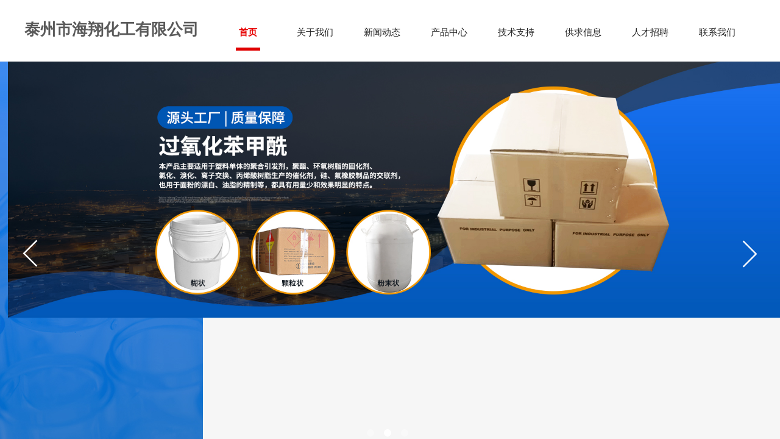

--- FILE ---
content_type: text/html; charset=utf-8
request_url: http://www.tzhxhg.com/
body_size: 27498
content:
<!DOCTYPE html PUBLIC "-//W3C//DTD XHTML 1.0 Transitional//EN" "http://www.w3.org/TR/xhtml1/DTD/xhtml1-transitional.dtd">
<html xmlns="http://www.w3.org/1999/xhtml" lang="zh-Hans" >
	<head>
		<meta http-equiv="X-UA-Compatible" content="IE=Edge,chrome=1" />
	<meta name="viewport" content="width=1200" />	<meta http-equiv="Content-Type" content="text/html; charset=utf-8" />
		<meta name="format-detection" content="telephone=no" />
	     <meta http-equiv="Cache-Control" content="no-transform"/> 
     <meta http-equiv="Cache-Control" content="no-siteapp"/>
	<title>泰州市海翔化工有限公司</title>
	<meta name="keywords"  content="网站关键字" />
	<meta name="description" content="网站描述" />
    
                
			<link rel="shortcut icon" href="http://static.websiteonline.cn/website/template/default/images/favicon.ico" type="image/x-icon" />
	<link rel="Bookmark" href="http://static.websiteonline.cn/website/template/default/images/favicon.ico" />
		

		<link href="http://static.websiteonline.cn/website/template/default/css/default.css?v=17534100" rel="stylesheet" type="text/css" />
<link href="http://www.tzhxhg.com/template/default/css/font/font.css?v=15750090" rel="stylesheet" type="text/css" />
<link href="http://www.tzhxhg.com/template/default/css/wpassword/iconfont.css?v=17496248" rel="stylesheet" type="text/css" />
<link href="http://static.websiteonline.cn/website/plugin/title/css/title.css?v=17083134" rel="stylesheet" type="text/css" />
<link href="http://static.websiteonline.cn/website/plugin/unslider/css/unslider.css?v=16086236" rel="stylesheet" type="text/css" />
<link href="http://static.websiteonline.cn/website/plugin/sitesearch/css/sitesearch.css?v=16861948" rel="stylesheet" type="text/css" />
<link href="http://static.websiteonline.cn/website/plugin/media/css/media.css?v=14077216" rel="stylesheet" type="text/css" />
<link href="http://static.websiteonline.cn/website/plugin/qr_img/css/qr_img.css?v=14077216" rel="stylesheet" type="text/css" />
<style type="text/css">.prop_rotate_angle sup,.prop_rotate_angle .posblk-deg{font-size:11px; color:#CDCDCD; font-weight:normal; font-style:normal; }ins#qiao-wrap{height:0;} #qiao-wrap{display:block;}
</style> 
</head>
<body  >
<input type="hidden" value="2" name="_user_level_val" />
								<script type="text/javascript" language="javascript" src="http://static.websiteonline.cn/website/script/??libsjq.js,jquery.custom.js,jquery.lazyload.js,jquery.rotateutility.js,lab.js,wopop_all.js,jquery.cookie.js,jquery.simplemodal.js,fullcollumn.js,objectFitPolyfill.min.js,ierotate.js,effects/velocity.js,effects/velocity.ui.js,effects/effects.js,fullpagescroll.js,common.js,heightAdapt.js?v=17573096"></script>
<script type="text/javascript" language="javascript" src="http://static.websiteonline.cn/website/plugin/??new_navigation/js/overall.js,new_navigation/styles/hs6/init.js,unslider/js/init.js,sitesearch/js/init.js,media/js/init.js,picture_hover/js/init.js,buttons/js/init.js,article_list/js/init.js?v=17636160"></script>
	<script type="text/javascript" language="javascript">
    			var webmodel = {};
	        
    wp_pages_global_func($.extend({
        'isedit': '0',
        'islogin': '0',
        'domain': 'proa170e2',
        'p_rooturl': 'http://www.tzhxhg.com',
        'static_rooturl': 'http://static.websiteonline.cn/website',
        'interface_locale': "zh_CN",
        'dev_mode': "0",
        'getsession': ''
    }, {"phpsessionid":"","punyurl":"http:\/\/www.tzhxhg.com","curr_locale":"zh_CN","mscript_name":"","converted":false}));
    
	</script>

<link href="http://www.tzhxhg.com/8a7acf7644c6b7e82a887489595e7719.cssx" rel="stylesheet" /><div id="page_set_css">
</div><input type="hidden" id="page_id" name="page_id" value="1" rpid="1">
<div id="scroll_container" class="scroll_contain" style="">
	    	<div id="scroll_container_bg" style="background-color:#f6f6f6;">&nbsp;</div>
<script>
initScrollcontainerHeight();	
</script>
     <div id="overflow_canvas_container">        <div id="canvas" style=" margin: 0 auto;width:1200px;;height:4382px">
    <div id="layer2C346E1D0FCDCA1CD537872D2B579156" class="full_column"   style="width:1200px;position:absolute;top:0px;height:100px;z-index:100;">
    <div class="full_width " style="position:absolute;height:100px;background-color:#ffffff;background-position:center top;background:;">		
    </div>
			<div class="full_content" style="width:1200px; position:absolute;left:0;top:0;margin-left: 0px;;height:100px;">
								<div id='layerAB2274548489EAF559546268E4C84319' type='new_navigation'  class='cstlayer' style='left: 312px; top: 23px; position: absolute; z-index: 102; width: 888px; height: 60px; '  mid=""  fatherid='layer2C346E1D0FCDCA1CD537872D2B579156'    deg='0'><div class="wp-new_navigation_content" style="border-color: transparent; border-width: 0px; width: 888px; display: block; overflow: visible; height: auto; border-style: solid; padding: 0px;;display:block;overflow:hidden;height:0px;" type="0">
<script type="text/javascript"> 
		
	</script>
<div skin="hs6" class="nav1 menu_hs6" ishorizon="1" colorstyle="darkorange" direction="0" more="更多" moreshow="1" morecolor="darkorange" hover="1" hover_scr="0" submethod="0" umenu="0" dmenu="0" sethomeurl="http://www.tzhxhg.com/home" smcenter="0">
		<ul id="nav_layerAB2274548489EAF559546268E4C84319" class="navigation"  style="width:auto;"  >
		<li style="z-index:2;"  class="wp_subtop"  pid="1" ><a  class="  "  href="http://www.tzhxhg.com">首页</a></li><li style="z-index:2;"  class="wp_subtop"  pid="3" ><a  class="  "  href="http://www.tzhxhg.com/About">关于我们</a></li><li style="z-index:2;"  class="wp_subtop"  pid="7" ><a  class="  "  href="http://www.tzhxhg.com/news">新闻动态</a></li><li style="z-index:2;"  class="wp_subtop"  pid="4" ><a  class="  "  href="http://www.tzhxhg.com/product">产品中心</a></li><li style="z-index:2;"  class="wp_subtop"  pid="17" ><a  class="  "  href="http://www.tzhxhg.com/page17">技术支持</a></li><li style="z-index:2;"  class="wp_subtop"  pid="15" ><a  class="  "  href="http://www.tzhxhg.com/page15">供求信息</a></li><li style="z-index:2;"  class="wp_subtop"  pid="18" ><a  class="  "  href="http://www.tzhxhg.com/page18">人才招聘</a></li><li style="z-index:2;"  class="wp_subtop"  pid="9" ><a  class="  "  href="http://www.tzhxhg.com/Contact">联系我们</a></li>	</ul>
</div>

<script type="text/javascript"> 
				$("#layerAB2274548489EAF559546268E4C84319").data("datasty_", '@charset "utf-8";  #nav_layerAB2274548489EAF559546268E4C84319,#nav_layerAB2274548489EAF559546268E4C84319 ul,#nav_layerAB2274548489EAF559546268E4C84319 li{list-style-type:none; margin:0px; padding:0px; border:thin none;}  #nav_layerAB2274548489EAF559546268E4C84319 { position:relative;padding-left:20px;background-image:url(http://static.websiteonline.cn/website/plugin/new_navigation/styles/hs6/menu6_bg.jpg);background-repeat:repeat;background-position:top left;background-color:transparent;height:42px;-moz-border-radius:5px; -webkit-border-radius:5px; border-radius:5px;behavior: url(script/pie.htc);}  #nav_layerAB2274548489EAF559546268E4C84319 li.wp_subtop{padding-left:5px;padding-right:5px;text-align:center;height:42px;line-height:42px;position: relative; float:left; width:120px; padding-bottom:0px;background-image:url(http://static.websiteonline.cn/website/plugin/new_navigation/styles/hs6/menu6_line.jpg);background-color:transparent;background-repeat:no-repeat;background-position:top right;}  #nav_layerAB2274548489EAF559546268E4C84319 li.wp_subtop:hover{height:42px;line-height:42px;width:120px;text-align:center;background-image:url(http://static.websiteonline.cn/website/plugin/new_navigation/styles/hs6/menu6_hover.jpg);background-repeat:repeat-x;background-color:transparent;background-position:top left;}  #nav_layerAB2274548489EAF559546268E4C84319 li.wp_subtop>a{white-space:nowrap;font-style:normal;font-weight:normal;font-family:arial;font-size:12px;display:block; padding:0px; color:#ffffff; text-align:center; text-decoration: none;overflow:hidden;}  #nav_layerAB2274548489EAF559546268E4C84319 li.wp_subtop>a:hover{color:#fff; text-decoration: none;font-size:12px;font-style:normal;font-weight:normal;font-family:arial;color:#ffffff;text-align:center;}  #nav_layerAB2274548489EAF559546268E4C84319 ul {position:absolute;left:0px;display:none; background-color:transparent;margin-left:0px;}  #nav_layerAB2274548489EAF559546268E4C84319 ul li {padding-left:5px;padding-right:5px;text-align:center;position:relative; float: left;padding-bottom:0px;background-image:none;background-color:#fc6701;height:25px;line-height:25px;background-position:top left;background-repeat:repeat;}  #nav_layerAB2274548489EAF559546268E4C84319 ul li:hover{text-align:center;background-image:none; background-color:#dc3200;width:120px;height:25px;line-height:25px;background-position:top left;background-repeat:repeat;}  #nav_layerAB2274548489EAF559546268E4C84319 ul li a {text-align:center;color:#fff;font-size:12px;font-family:arial;font-style:normal;font-weight:normal;white-space:nowrap;display:block;}  #nav_layerAB2274548489EAF559546268E4C84319 ul li a:hover{ color:#fff;font-size:12px;font-family:arial;text-align:center;font-style:normal;font-weight:normal;}  #nav_layerAB2274548489EAF559546268E4C84319 ul ul {position: absolute; margin-left: 120px; margin-top: -25px;display: none; }');
		$("#layerAB2274548489EAF559546268E4C84319").data("datastys_", '#nav_layerAB2274548489EAF559546268E4C84319{background-color:transparent;} #nav_layerAB2274548489EAF559546268E4C84319{background-image:url(http://static.websiteonline.cn/website/plugin/new_navigation/view/images/png_bg.png);} #nav_layerAB2274548489EAF559546268E4C84319{background:;} #nav_layerAB2274548489EAF559546268E4C84319 li.wp_subtop>a{font-family:Microsoft YaHei;}    #nav_layerAB2274548489EAF559546268E4C84319 li.wp_subtop>a{font-size:15px;} #nav_layerAB2274548489EAF559546268E4C84319 li.wp_subtop{background-image:url(http://static.websiteonline.cn/website/plugin/new_navigation/view/images/png_bg.png);} #nav_layerAB2274548489EAF559546268E4C84319 li.wp_subtop{background-color:transparent;} #nav_layerAB2274548489EAF559546268E4C84319 li.wp_subtop{background:;}  #nav_layerAB2274548489EAF559546268E4C84319 li.wp_subtop>a:hover{color:#e70000;} #nav_layerAB2274548489EAF559546268E4C84319 li.wp_subtop>a:hover{font-weight:bold;}     #nav_layerAB2274548489EAF559546268E4C84319 li.wp_subtop>a:hover{font-size:15px;}  #nav_layerAB2274548489EAF559546268E4C84319 li.wp_subtop:hover{background-color:transparent;} #nav_layerAB2274548489EAF559546268E4C84319 li.wp_subtop>a:hover{font-family:Microsoft YaHei;} #nav_layerAB2274548489EAF559546268E4C84319 li.wp_subtop:hover{background-image:url("http://proa170e2.pic45.websiteonline.cn/upload/templatefiles/jjj.png");} #nav_layerAB2274548489EAF559546268E4C84319 li.wp_subtop:hover{background-position:bottom center;} #nav_layerAB2274548489EAF559546268E4C84319 li.wp_subtop:hover{background-repeat:no-repeat;} #nav_layerAB2274548489EAF559546268E4C84319 li.wp_subtop>a{color:#222222;}  #nav_layerAB2274548489EAF559546268E4C84319 li.wp_subtop:hover{width:100px;} #nav_layerAB2274548489EAF559546268E4C84319 li.wp_subtop{width:100px;} #nav_layerAB2274548489EAF559546268E4C84319 li.wp_subtop{line-height:60px;} #nav_layerAB2274548489EAF559546268E4C84319 li.wp_subtop{height:60px;} #nav_layerAB2274548489EAF559546268E4C84319{height:60px;} #nav_layerAB2274548489EAF559546268E4C84319 li.wp_subtop:hover{line-height:60px;} #nav_layerAB2274548489EAF559546268E4C84319 li.wp_subtop:hover{height:60px;}');
	
		</script>

<script type="text/javascript">
function wp_get_navstyle(layer_id,key){
		var navStyle = $.trim($("#"+layer_id).data(key));
		return navStyle;	
	
}	
richtxt('layerAB2274548489EAF559546268E4C84319');
</script><script type="text/javascript">
layer_new_navigation_hs6_func({"isedit":false,"layer_id":"layerAB2274548489EAF559546268E4C84319","menustyle":"hs6"});

</script><div class="navigation_more" data-more="darkorange" data-typeval="0" data-menudata="&quot;&quot;"></div>
</div>
<script type="text/javascript">
 $(function(){
	layer_new_navigation_content_func({"isedit":false,"layer_id":"layerAB2274548489EAF559546268E4C84319","menustyle":"hs6","addopts":{"padding-left":"0"}});
});
</script>

</div><script>				 $('#layerAB2274548489EAF559546268E4C84319').triggerHandler('layer_ready');</script><div id='layerBA3384C24F002C66C827D6CDDE8E95D4' type='title'  class='cstlayer' style='left: 0px; top: 31px; position: absolute; z-index: 112; width: 294px; height: 48px; '  mid=""  fatherid='layer2C346E1D0FCDCA1CD537872D2B579156'    deg='0'><div class="wp-title_content" style="overflow-wrap: break-word; padding: 0px; border-color: transparent; border-width: 0px; height: 48px; width: 294px; display: block;"><strong><span style="font-family: 微软雅黑; font-size: 26px;">泰州市海翔化工有限公司</span></strong></div>
<script type="text/javascript">
$(function(){
	$('.wp-title_content').each(function(){
		if($(this).find('div').attr('align')=='justify'){
			$(this).find('div').css({'text-justify':'inter-ideograph','text-align':'justify'});
		}
	})	
})
</script>

</div><script>				 $('#layerBA3384C24F002C66C827D6CDDE8E95D4').triggerHandler('layer_ready');</script>                                
                                <div class="fullcontent_opacity" style="width: 100%;height: 100%;position: absolute;left: 0;right: 0;top: 0;display:none;"></div>
			</div>
</div>
<script>
        $(".content_copen").live('click',function(){
        $(this).closest(".full_column").hide();
    });
	var $fullwidth=$('#layer2C346E1D0FCDCA1CD537872D2B579156 .full_width');
	$fullwidth.css({left:0-$('#canvas').offset().left+$('#scroll_container').offset().left-$('#scroll_container').scrollLeft()-$.parseInteger($('#canvas').css("borderLeftWidth")),width:$('#scroll_container_bg').width()});
	$(function () {
				var videoParams={"id":"layer2C346E1D0FCDCA1CD537872D2B579156","bgauto":null,"ctauto":null,"bVideouse":null,"cVideouse":null,"bgvHeight":null,"bgvWidth":null};
		fullcolumn_bgvideo_init_func(videoParams);
                var bgHoverParams={"full":{"hover":null,"opacity":null,"bg":"#ffffff","id":"layer2C346E1D0FCDCA1CD537872D2B579156","bgopacity":null,"zindextopcolorset":""},"full_con":{"hover":null,"opacity":null,"bg":null,"id":"layer2C346E1D0FCDCA1CD537872D2B579156","bgopacity":null}};
		fullcolumn_HoverInit(bgHoverParams);
        });
</script>


<div id='layerE4FAB81DF2A4388AEF987016BA5A97AE' type='unslider'  class='cstlayer' style='left: 0px; top: 101px; position: absolute; z-index: 114; width: 1200px; height: 630px; '  mid=""    deg='0'><style>
#layerE4FAB81DF2A4388AEF987016BA5A97AEhtml5zoo-1{
	margin:0 auto;
}
</style>
<div id="layerE4FAB81DF2A4388AEF987016BA5A97AE_content" class="wp-unslider_content" style="overflow: hidden; border: none; left: -351.5px; width: 1903px; height: 630px; position: absolute;">
<script type="text/javascript">
	 
</script>

<!-- loop star -->
<div id="layerE4FAB81DF2A4388AEF987016BA5A97AEhtml5zoo-1">
    <ul class="html5zoo-slides" style="display:none;">
  
        <li><img alt="" src="https://aosspic10001.websiteonline.cn/proa170e2/image/n5uu.jpg" class="html5lightbox" /></a></li>
  
        <li><img alt="" src="https://aosspic10001.websiteonline.cn/proa170e2/image/k85k.jpg" class="html5lightbox" /></a></li>
  
        <li><img alt="" src="https://aosspic10001.websiteonline.cn/proa170e2/image/e8ox.jpg" class="html5lightbox" /></a></li>
    </ul>
</div>
<!-- loop end -->

<script language="javascript">
(function(){
		var layerparams={"layerid":"layerE4FAB81DF2A4388AEF987016BA5A97AE","pstyle":"none","plborder_size":null,"interval":3000,"autoplays":"true","title_size":40,"title_family":"SimSun","title_color":"#fff","easing":"slide","show_title":"1","show_nav":"1","navigation_style":"01","navbg_hover_color":"#ffffff","nav_margin_bottom_size":"10","nav_arrow":"1","arrow_left":"template\/default\/images\/left_arrow.png","arrow_right":"template\/default\/images\/right_arrow.png","nav_margin_left_size":"25","nav_margin_right_size":"25","skin":"02","default_show":"1","hover_show":"0","pauseonmouseover":"1","nav_arrow_w_size":"50","nav_arrow_h_size":"50","iconstyle":"01","nav_height_size":"2","wsize":null,"editMode":false,"unslideradapt":null};
	layer_unslider_init_func(layerparams);
})()  
</script>
</div>
</div><script>				 $('#layerE4FAB81DF2A4388AEF987016BA5A97AE').triggerHandler('layer_ready');</script><div id="layer4F54D0477317CF76C296C78E929A0C8C" class="full_column"   style="width:1200px;position:absolute;top:151px;height:599px;z-index:101;">
    <div class="full_width " style="position:absolute;height:599px;background-color:transparent;background:;background-position:center top;background-repeat:no-repeat;">		
    </div>
			<div class="full_content" style="width:1200px; position:absolute;left:0;top:0;margin-left: 0px;;height:599px;">
								                                
                                <div class="fullcontent_opacity" style="width: 100%;height: 100%;position: absolute;left: 0;right: 0;top: 0;display:none;"></div>
			</div>
</div>
<script>
        $(".content_copen").live('click',function(){
        $(this).closest(".full_column").hide();
    });
	var $fullwidth=$('#layer4F54D0477317CF76C296C78E929A0C8C .full_width');
	$fullwidth.css({left:0-$('#canvas').offset().left+$('#scroll_container').offset().left-$('#scroll_container').scrollLeft()-$.parseInteger($('#canvas').css("borderLeftWidth")),width:$('#scroll_container_bg').width()});
	$(function () {
				var videoParams={"id":"layer4F54D0477317CF76C296C78E929A0C8C","bgauto":null,"ctauto":null,"bVideouse":null,"cVideouse":null,"bgvHeight":null,"bgvWidth":null};
		fullcolumn_bgvideo_init_func(videoParams);
                var bgHoverParams={"full":{"hover":null,"opacity":null,"bg":"transparent","id":"layer4F54D0477317CF76C296C78E929A0C8C","bgopacity":null,"zindextopcolorset":""},"full_con":{"hover":null,"opacity":null,"bg":null,"id":"layer4F54D0477317CF76C296C78E929A0C8C","bgopacity":null}};
		fullcolumn_HoverInit(bgHoverParams);
        });
</script>


<div id="layerBF004E652909A9431604D06BB89FC815" class="full_column"   style="width:1200px;position:absolute;top:728px;height:100px;z-index:187;">
    <div class="full_width " style="position:absolute;height:100px;background-color:#3c78d8;background-position:center top;background:;">		
    </div>
			<div class="full_content" style="width:1200px; position:absolute;left:0;top:0;margin-left: 0px;;height:100px;">
								<div id='layer8A4455061B75D7A8BE868E86EAE44C4E' type='sitesearch'  class='cstlayer' style='left: 0px; top: 24px; position: absolute; z-index: 169; width: 450px; height: 50px; '  mid=""  fatherid='layerBF004E652909A9431604D06BB89FC815'    deg='0'><div class="wp-sitesearch_content" style="word-wrap: break-word; padding: 0px; border-color: transparent; border-width: 0px; width: 450px; height: 50px; border-style: solid; background-color: rgb(255, 255, 255);">
	<div class="wp-sitesearch_container" skin="skin5" type="all" opn="0">
		<script type="text/javascript">
	
</script>

<div class="searchbox">
    <div class="ninputs">
        <input type="text" class="searchbox_txt" name="keywords" value="  请输入关键字" >
        <input type="hidden" name="searchcontent" value="product"/>
    </div>
    <div class="sright"> <div class="searchbox_btn" id='searchbox_btn'>&nbsp;</div></div>
	</div>


<script language="javascript">	
$('#layer8A4455061B75D7A8BE868E86EAE44C4E').layer_ready(function(){
	var dom=$("#layer8A4455061B75D7A8BE868E86EAE44C4E");
        var this_txt_height =  dom.find('.searchbox_txt').outerHeight(true);
        dom.find('.searchbox_btn').css({'height':this_txt_height});
                var width_xz=0;
	if($.browser.msie && $.browser.version>=9){ width_xz=4;}
        dom.find('.searchbox').css({'width':dom.width()});
        dom.find('.searchbox_txt').css({'width':(dom.width()-dom.find('.searchbox_btn').outerWidth(true)-width_xz-(dom.find('.searchbox_txt').outerWidth(true)-dom.find('.searchbox_txt').width()))+'px'});
         //key hide show
        dom.find(".searchbox_txt").click(function () {
             if ($(this).val() == "  请输入关键字") {
                 $(this).attr("value","");
             }
        });
        dom.find(".searchbox_txt").blur(function () {
            if ($(this).val() == "") {
                $(this).attr('value','  请输入关键字')
            }
        });
        });
</script>
            <div class="searchtype" style='display:none;' >
			<input type="radio" name="c_layer8A4455061B75D7A8BE868E86EAE44C4E" value="title"  class="catetype"/><span class="s_title">名称</span><input type="radio" name="c_layer8A4455061B75D7A8BE868E86EAE44C4E" value="intro" class="catetype"/><span  class="s_description">描述</span><input type="radio" name="c_layer8A4455061B75D7A8BE868E86EAE44C4E" value="content" class="catetype"/><span  class="s_content">内容</span>		</div>
	</div>

<script language="javascript">
var wp_productsearchcache = null;
$('body').data('wp_searchcache',wp_productsearchcache);
(function(){
var urldata = null;
var param={"layer_id":"layer8A4455061B75D7A8BE868E86EAE44C4E","skin":"skin5","article_page":"10","product_page":"11","payknow_page":-1,"article_pageres":"-1","product_pageres":"-1","openArticleUrl":0,"openPayknowUrl":0,"search_type":0,"sswitch":1,"wordsplist":0,"openProductUrl":0,"search_listNum":"10","extend_content":{"mode":"skins","skin":"skin5","sshinput_txtcolor":"#666","sshinputborder_txtcolor":"transparent","sshinputborder_txtsize":"1","sshbtn_bg_hover":"bg0.jpg","sshkeytop_txtsize":"3","ssheight_txtsize":"50","ssbtnheight_txtsize":"52","ssbtnwidth_txtsize":"60","sshinput_txtfamily":"Microsoft YaHei","sshbtn_txtfamily":"SimSun","sshkey_txtfamily":"Microsoft YaHei","sshinput_txtsize":"15","sshbtn_txtsize":"12","sshbtnborder_txtsize":"12","sshkey_txtsize":"16","sshkeyword_txtsize":"12","ssbeijing_txtcolor":"transparent","sshbtn_txtcolor":"#5A5A5A","sshbtnborder_txtcolor":"#5A5A5A","sshbtn_bgcolor_txtcolor":"#5A5A5A","sshbtn_bgcolor_hover_txtcolor":"#5A5A5A","sshkey_txtcolor":"#5A5A5A","sshkey_hover_txtcolor":"#5A5A5A","sshinput_txtbold":"normal","sshbtn_txtbold":"normal","sshkey_txtbold":"normal","sshinput_txttip":"  \u8bf7\u8f93\u5165\u5173\u952e\u5b57","sshbtn_bg_txtcolor":"http:\/\/proa170e2.pic45.websiteonline.cn\/upload\/templatefiles\/ssss.png","sshbtn_bg_hover_txtcolor":"http:\/\/proa170e2.pic45.websiteonline.cn\/upload\/templatefiles\/ssss.png","sshbtn_bigbg_txtcolor":"https:\/\/static.websiteonline.cn\/website\/plugin\/sitesearch\/styles\/skin6\/bg.jpg"},"sshdefalutshow":"0","langs":{"Search Pro":"\u4ea7\u54c1","Search Result":"\u641c\u7d22\u7ed3\u679c\u9875\u9762","Name":"\u540d\u79f0","Description":"\u63cf\u8ff0","Search Art":"\u6587\u7ae0","Search Title":"\u6807\u9898","Search Summary":"\u6458\u8981"},"editmode":0};
var $curlayer = $('#layer8A4455061B75D7A8BE868E86EAE44C4E');
$curlayer.mod_property({"extend_content":{"mode":"skins","skin":"skin5","sshinput_txtcolor":"#666","sshinputborder_txtcolor":"transparent","sshinputborder_txtsize":"1","sshbtn_bg_hover":"bg0.jpg","sshkeytop_txtsize":"3","ssheight_txtsize":"50","ssbtnheight_txtsize":"52","ssbtnwidth_txtsize":"60","sshinput_txtfamily":"Microsoft YaHei","sshbtn_txtfamily":"SimSun","sshkey_txtfamily":"Microsoft YaHei","sshinput_txtsize":"15","sshbtn_txtsize":"12","sshbtnborder_txtsize":"12","sshkey_txtsize":"16","sshkeyword_txtsize":"12","ssbeijing_txtcolor":"transparent","sshbtn_txtcolor":"#5A5A5A","sshbtnborder_txtcolor":"#5A5A5A","sshbtn_bgcolor_txtcolor":"#5A5A5A","sshbtn_bgcolor_hover_txtcolor":"#5A5A5A","sshkey_txtcolor":"#5A5A5A","sshkey_hover_txtcolor":"#5A5A5A","sshinput_txtbold":"normal","sshbtn_txtbold":"normal","sshkey_txtbold":"normal","sshinput_txttip":"  \u8bf7\u8f93\u5165\u5173\u952e\u5b57","sshbtn_bg_txtcolor":"http:\/\/proa170e2.pic45.websiteonline.cn\/upload\/templatefiles\/ssss.png","sshbtn_bg_hover_txtcolor":"http:\/\/proa170e2.pic45.websiteonline.cn\/upload\/templatefiles\/ssss.png","sshbtn_bigbg_txtcolor":"https:\/\/static.websiteonline.cn\/website\/plugin\/sitesearch\/styles\/skin6\/bg.jpg"}});
param['wp_productsearchcache']=wp_productsearchcache;

var searchFlag = 4;

layer_sitesearch_init_func(param,urldata,searchFlag);
})()
</script>
</div>
</div><script>				 $('#layer8A4455061B75D7A8BE868E86EAE44C4E').triggerHandler('layer_ready');</script><div id='layerF3C78AADBFA1CACAE654229BCF769F45' type='media'  class='cstlayer' style='left: 963px; top: 26px; position: absolute; z-index: 113; width: 45px; height: 45px; '  mid=""  fatherid='layerBF004E652909A9431604D06BB89FC815'    deg='0'><script>
create_pc_media_set_pic('layerF3C78AADBFA1CACAE654229BCF769F45',false);
</script>
<div class="wp-media_content"  style="overflow: hidden; width: 45px; height: 45px;" type="0">
<div class="img_over"  style='overflow: hidden; border-color: transparent; border-width: 0px; position: relative; width: 45px; height: 45px;'>

<div class="imgloading" style="z-index:100;"> </div>
<img  id="wp-media-image_layerF3C78AADBFA1CACAE654229BCF769F45" onerror="set_thumb_layerF3C78AADBFA1CACAE654229BCF769F45(this);" onload="set_thumb_layerF3C78AADBFA1CACAE654229BCF769F45(this);" class="paragraph_image"  type="zoom" src="http://proa170e2.pic45.websiteonline.cn/upload/templatefiles/5id6.png" style="width: 45px; height: 45px;;" />
</div>

</div>
<script>
(function(){
		layer_media_init_func('layerF3C78AADBFA1CACAE654229BCF769F45',{"isedit":false,"has_effects":false});
})()
</script>
</div><script>				 $('#layerF3C78AADBFA1CACAE654229BCF769F45').triggerHandler('layer_ready');</script><div id='layer0EDAEF4F4406E04859B645730FBCB0C1' type='title'  class='cstlayer' style='left: 1020px; top: 23px; position: absolute; z-index: 186; width: 180px; height: 56px; '  mid=""  fatherid='layerBF004E652909A9431604D06BB89FC815'    deg='0'><div class="wp-title_content" style="overflow-wrap: break-word; padding: 0px; border-color: transparent; border-width: 0px; height: 56px; width: 180px; display: block;"><p style="color: rgb(90, 90, 90); font-family: Arial, 宋体, Helvetica, sans-serif, Verdana; font-size: 12px; font-style: normal; font-variant-ligatures: normal; font-variant-caps: normal; font-weight: normal;"><span style="font-family: 微软雅黑; color: rgb(255, 255, 255); font-size: 15px;">全国</span><span style="font-family: 微软雅黑; color: rgb(255, 255, 255); font-size: 15px;">统一服务热线</span></p><p style=""><font color="#ffffff" face="微软雅黑"><span style="font-size: 24px;"><b>400-0608-969</b></span></font></p></div>

</div><script>				 $('#layer0EDAEF4F4406E04859B645730FBCB0C1').triggerHandler('layer_ready');</script>                                
                                <div class="fullcontent_opacity" style="width: 100%;height: 100%;position: absolute;left: 0;right: 0;top: 0;display:none;"></div>
			</div>
</div>
<script>
        $(".content_copen").live('click',function(){
        $(this).closest(".full_column").hide();
    });
	var $fullwidth=$('#layerBF004E652909A9431604D06BB89FC815 .full_width');
	$fullwidth.css({left:0-$('#canvas').offset().left+$('#scroll_container').offset().left-$('#scroll_container').scrollLeft()-$.parseInteger($('#canvas').css("borderLeftWidth")),width:$('#scroll_container_bg').width()});
	$(function () {
				var videoParams={"id":"layerBF004E652909A9431604D06BB89FC815","bgauto":null,"ctauto":null,"bVideouse":null,"cVideouse":null,"bgvHeight":null,"bgvWidth":null};
		fullcolumn_bgvideo_init_func(videoParams);
                var bgHoverParams={"full":{"hover":null,"opacity":null,"bg":"#3c78d8","id":"layerBF004E652909A9431604D06BB89FC815","bgopacity":null,"zindextopcolorset":""},"full_con":{"hover":null,"opacity":null,"bg":null,"id":"layerBF004E652909A9431604D06BB89FC815","bgopacity":null}};
		fullcolumn_HoverInit(bgHoverParams);
        });
</script>


<div id='layerB022D13D52F669A627EC1DD8FCC3E41B' type='title'  class='cstlayer' style='left: 466px; top: 883px; position: absolute; z-index: 107; width: 324px; height: 43px; '  mid=""    deg='0'><div class="wp-title_content" style="overflow-wrap: break-word; padding: 0px; border-color: transparent; border-width: 0px; height: 43px; width: 324px; display: block;"><span style="font-family: 微软雅黑; font-size: 24px;"><strong>泰州市海翔化工有限公司</strong></span></div>

</div><script>				 $('#layerB022D13D52F669A627EC1DD8FCC3E41B').triggerHandler('layer_ready');</script><div id='layerF81D2F75F284624615D3F53F166E4F26' type='title'  class='cstlayer' style='left: 0px; top: 932px; width: 1200px; height: 28px; position: absolute; z-index: 105; '  mid=""    deg='0'><div class="wp-title_content" style="border-width: 0px; border-color: transparent; padding: 0px; width: 1200px; height: 28px; display: block;"><div style="text-align: center;"><font color="#666666" face="微软雅黑"><span style="font-size: 14px; letter-spacing: 8px;">一家专业生产化工产品的企业</span></font></div></div>

</div><script>				 $('#layerF81D2F75F284624615D3F53F166E4F26').triggerHandler('layer_ready');</script><div id='layer90F16A1AED3FEA4CEF4CBA219B603D0F' type='picture_hover'  class='cstlayer' style='left: 0px; top: 1008px; width: 1200px; height: 350px; position: absolute; z-index: 106; '  mid=""    deg='0'><div class="wp-picture_hover_content" style="padding: 0px; border: 0px solid transparent; width: 1200px; height: 350px; overflow: hidden;">
<div class="st-slidecontent" id="layer90F16A1AED3FEA4CEF4CBA219B603D0F_stslider">
  <script type="text/javascript"> 
     
</script>
<!-- MAIN CONTENT --> 
<div class="imgloading" style="z-index:100;"> </div>
<div class="main-pichover-content layer90F16A1AED3FEA4CEF4CBA219B603D0F">
    <div class="worksbox" id="worksbox0"><a href="http://www.tzhxhg.com/page11?product_id=189"  ><p class="phbox"><img class="phfront" src="https://aosspic10001.websiteonline.cn/proa170e2/image/1.jpg" alt="" /><img class="phback" src="https://aosspic10001.websiteonline.cn/proa170e2/image/2.jpg" alt="" /></p></a></div><div class="worksbox" id="worksbox1"><a href="http://www.tzhxhg.com/page11?product_id=184"  ><p class="phbox"><img class="phfront" src="https://aosspic10001.websiteonline.cn/proa170e2/image/3.jpg" alt="" /><img class="phback" src="https://aosspic10001.websiteonline.cn/proa170e2/image/4.jpg" alt="" /></p></a></div></div>
<script type="text/javascript">
$(function () {
    	var boxh = parseInt('350'),boxw = parseInt('585'),speed = parseInt('300');
	var jsparams={"layerid":"layer90F16A1AED3FEA4CEF4CBA219B603D0F","hover_effect":"updown_slide","jsindex":0};jsparams.boxh=boxh;jsparams.boxw=boxw;jsparams.speed=speed;
	layer_picture_hover_mouse_event(jsparams);	var boxh = parseInt('350'),boxw = parseInt('585'),speed = parseInt('300');
	var jsparams={"layerid":"layer90F16A1AED3FEA4CEF4CBA219B603D0F","hover_effect":"updown_slide","jsindex":1};jsparams.boxh=boxh;jsparams.boxw=boxw;jsparams.speed=speed;
	layer_picture_hover_mouse_event(jsparams);	// 取消（每行）最右边图片容器的内右边距(bug#4396)
	if ($._parseFloat("30") > 0) {
		var $B = $('#layer90F16A1AED3FEA4CEF4CBA219B603D0F .worksbox'),
		bp = ["1"];
		if (bp.length > 0) for(var i in bp) $B.filter(':eq('+bp[i]+')').addClass("linend");
		else $B.filter(':last').addClass("linend");
		bp = $B = null;
	}
});
</script></div> 
	
<script language="javascript">
layer_picture_hover_createfuncs();
</script>
</div>
</div><script>				 $('#layer90F16A1AED3FEA4CEF4CBA219B603D0F').triggerHandler('layer_ready');</script><div id='layer5479EE19E808DF0EBB3BD7EFC06310AA' type='media'  class='cstlayer' style='left: 920px; top: 1388px; width: 280px; height: 200px; position: absolute; z-index: 112; '  mid=""    deg='0'><script>
create_pc_media_set_pic('layer5479EE19E808DF0EBB3BD7EFC06310AA',false);
</script>
<div class="wp-media_content"  style="border-width: 0px; border-style: solid; padding: 0px; width: 280px; height: 200px; overflow: hidden;" type="0">
<div class="img_over"  style='border-width: 0px; border-color: transparent; width: 280px; height: 200px; overflow: hidden; position: relative;'>

<div class="imgloading" style="z-index:100;"> </div>
<a class="media_link" style="line-height:normal;" href="http://www.tzhxhg.com/page11?product_id=192"  >
<img  id="wp-media-image_layer5479EE19E808DF0EBB3BD7EFC06310AA" onerror="set_thumb_layer5479EE19E808DF0EBB3BD7EFC06310AA(this);" onload="set_thumb_layer5479EE19E808DF0EBB3BD7EFC06310AA(this);" class="paragraph_image"  type="zoom" src="https://aosspic10001.websiteonline.cn/proa170e2/image/8.jpg" style="width: 280px; height: 200px;;" />
</a>
</div>

</div>
<script>
(function(){
		layer_media_init_func('layer5479EE19E808DF0EBB3BD7EFC06310AA',{"isedit":false,"has_effects":false});
})()
</script>
</div><script>		         $('#layer5479EE19E808DF0EBB3BD7EFC06310AA').data('wopop_imgeffects',{"effect":"effect.slidedown","effectrole":"blur","duration":"350","popcolor":"#ea0000","opacity":20,"src":"http:\/\/proa170e2.pic45.websiteonline.cn\/upload\/templatefiles\/x8l4.png","background-image":"none","type":"media","delay":0,"loop":0,"loop_infinite":0,"dshow":true,"dset":{"effect":"effect.noeffect","effectrole":"dantu","duration":"350"}});				 $('#layer5479EE19E808DF0EBB3BD7EFC06310AA').triggerHandler('layer_ready');</script><div id='layer1512EC824FB35657937DB60FF53A2755' type='media'  class='cstlayer' style='left: 613px; top: 1388px; width: 280px; height: 200px; position: absolute; z-index: 111; '  mid=""    deg='0'><script>
create_pc_media_set_pic('layer1512EC824FB35657937DB60FF53A2755',false);
</script>
<div class="wp-media_content"  style="border-width: 0px; border-style: solid; padding: 0px; width: 280px; height: 200px; overflow: hidden;" type="0">
<div class="img_over"  style='border-width: 0px; border-color: transparent; width: 280px; height: 200px; overflow: hidden; position: relative;'>

<div class="imgloading" style="z-index:100;"> </div>
<a class="media_link" style="line-height:normal;" href="http://www.tzhxhg.com/page11?product_id=186"  >
<img  id="wp-media-image_layer1512EC824FB35657937DB60FF53A2755" onerror="set_thumb_layer1512EC824FB35657937DB60FF53A2755(this);" onload="set_thumb_layer1512EC824FB35657937DB60FF53A2755(this);" class="paragraph_image"  type="zoom" src="https://aosspic10001.websiteonline.cn/proa170e2/image/7.jpg" style="width: 280px; height: 200px;;" />
</a>
</div>

</div>
<script>
(function(){
		layer_media_init_func('layer1512EC824FB35657937DB60FF53A2755',{"isedit":false,"has_effects":false});
})()
</script>
</div><script>		         $('#layer1512EC824FB35657937DB60FF53A2755').data('wopop_imgeffects',{"effect":"effect.slidedown","effectrole":"blur","duration":"350","popcolor":"#ea0000","opacity":20,"src":"http:\/\/proa170e2.pic45.websiteonline.cn\/upload\/templatefiles\/x8l4.png","background-image":"none","type":"media","delay":0,"loop":0,"loop_infinite":0,"dshow":true,"dset":{"effect":"effect.noeffect","effectrole":"dantu","duration":"350"}});				 $('#layer1512EC824FB35657937DB60FF53A2755').triggerHandler('layer_ready');</script><div id='layer02D47EBE2CE78599975E5B6E325263B2' type='media'  class='cstlayer' style='left: 0px; top: 1388px; width: 280px; height: 200px; position: absolute; z-index: 113; '  mid=""    deg='0'><script>
create_pc_media_set_pic('layer02D47EBE2CE78599975E5B6E325263B2',false);
</script>
<div class="wp-media_content"  style="border-width: 0px; border-style: solid; padding: 0px; width: 280px; height: 200px; overflow: hidden;" type="0">
<div class="img_over"  style='border-width: 0px; border-color: transparent; width: 280px; height: 200px; overflow: hidden; position: relative;'>

<div class="imgloading" style="z-index:100;"> </div>
<a class="media_link" style="line-height:normal;" href="http://www.tzhxhg.com/page11?product_id=188"  >
<img  id="wp-media-image_layer02D47EBE2CE78599975E5B6E325263B2" onerror="set_thumb_layer02D47EBE2CE78599975E5B6E325263B2(this);" onload="set_thumb_layer02D47EBE2CE78599975E5B6E325263B2(this);" class="paragraph_image"  type="zoom" src="https://aosspic10001.websiteonline.cn/proa170e2/image/5.jpg" style="width: 280px; height: 200px;;" />
</a>
</div>

</div>
<script>
(function(){
		layer_media_init_func('layer02D47EBE2CE78599975E5B6E325263B2',{"isedit":false,"has_effects":false});
})()
</script>
</div><script>		         $('#layer02D47EBE2CE78599975E5B6E325263B2').data('wopop_imgeffects',{"effect":"effect.slidedown","effectrole":"blur","duration":"350","popcolor":"#ea0000","opacity":20,"src":"http:\/\/proa170e2.pic45.websiteonline.cn\/upload\/templatefiles\/x8l4.png","background-image":"none","type":"media","delay":0,"loop":0,"loop_infinite":0,"dshow":true,"dset":{"effect":"effect.noeffect","effectrole":"dantu","duration":"350"}});				 $('#layer02D47EBE2CE78599975E5B6E325263B2').triggerHandler('layer_ready');</script><div id='layerDBC4223C32608976072575401667C841' type='media'  class='cstlayer' style='left: 0px; top: 1388px; width: 280px; height: 30px; position: absolute; z-index: 109; display: block; '  mid=""    deg='0'><script>
create_pc_media_set_pic('layerDBC4223C32608976072575401667C841',false);
</script>
<div class="wp-media_content"  style="border-width: 0px; border-style: solid; padding: 0px; width: 280px; height: 200px; overflow: hidden;" type="0">
<div class="img_over"  style='border-width: 0px; border-color: transparent; width: 280px; height: 200px; overflow: hidden; position: relative;'>

<div class="imgloading" style="z-index:100;"> </div>
<a class="media_link" style="line-height:normal;" href="#"  >
<img  id="wp-media-image_layerDBC4223C32608976072575401667C841" onerror="set_thumb_layerDBC4223C32608976072575401667C841(this);" onload="set_thumb_layerDBC4223C32608976072575401667C841(this);" class="paragraph_image"  type="zoom" src="http://proa170e2.pic45.websiteonline.cn/upload/templatefiles/1wet.jpg" style="width: auto; height: 200px; top: 0px; left: -304px; position: relative;;" />
</a>
</div>

</div>
<script>
(function(){
		layer_media_init_func('layerDBC4223C32608976072575401667C841',{"isedit":false,"has_effects":false});
})()
</script>
</div><script>		         $('#layerDBC4223C32608976072575401667C841').data('wopop_imgeffects',{"effect":"effect.slidedown","effectrole":"blur","duration":"350","popcolor":"#ea0000","opacity":20,"src":"http:\/\/proa170e2.pic45.websiteonline.cn\/upload\/templatefiles\/x8l4.png","background-image":"none","type":"media","delay":0,"loop":0,"loop_infinite":0,"dshow":true,"dset":{"effect":"effect.noeffect","effectrole":"dantu","duration":"350"}});				 $('#layerDBC4223C32608976072575401667C841').triggerHandler('layer_ready');</script><div id='layer93C975DA4B9F7A68CFECED1983CEEF06' type='media'  class='cstlayer' style='left: 306px; top: 1388px; width: 280px; height: 200px; position: absolute; z-index: 110; '  mid=""    deg='0'><script>
create_pc_media_set_pic('layer93C975DA4B9F7A68CFECED1983CEEF06',false);
</script>
<div class="wp-media_content"  style="border-width: 0px; border-style: solid; padding: 0px; width: 280px; height: 200px; overflow: hidden;" type="0">
<div class="img_over"  style='border-width: 0px; border-color: transparent; width: 280px; height: 200px; overflow: hidden; position: relative;'>

<div class="imgloading" style="z-index:100;"> </div>
<a class="media_link" style="line-height:normal;" href="http://www.tzhxhg.com/page11?product_id=185"  >
<img  id="wp-media-image_layer93C975DA4B9F7A68CFECED1983CEEF06" onerror="set_thumb_layer93C975DA4B9F7A68CFECED1983CEEF06(this);" onload="set_thumb_layer93C975DA4B9F7A68CFECED1983CEEF06(this);" class="paragraph_image"  type="zoom" src="https://aosspic10001.websiteonline.cn/proa170e2/image/6.jpg" style="width: 280px; height: 200px;;" />
</a>
</div>

</div>
<script>
(function(){
		layer_media_init_func('layer93C975DA4B9F7A68CFECED1983CEEF06',{"isedit":false,"has_effects":false});
})()
</script>
</div><script>		         $('#layer93C975DA4B9F7A68CFECED1983CEEF06').data('wopop_imgeffects',{"effect":"effect.slidedown","effectrole":"blur","duration":"350","popcolor":"#ea0000","opacity":20,"src":"http:\/\/proa170e2.pic45.websiteonline.cn\/upload\/templatefiles\/x8l4.png","background-image":"none","type":"media","delay":0,"loop":0,"loop_infinite":0,"dshow":true,"dset":{"effect":"effect.noeffect","effectrole":"dantu","duration":"350"}});				 $('#layer93C975DA4B9F7A68CFECED1983CEEF06').triggerHandler('layer_ready');</script><div id="layer33F3DD040127164E17AACE13E81C776E" class="full_column"   style="width:1200px;position:absolute;top:1673px;height:973px;z-index:102;">
    <div class="full_width " style="position:absolute;height:973px;background-color:#eeeeee;background-position:center center;background:;background-repeat:no-repeat;background-attachment:fixed;">		
    </div>
			<div class="full_content" style="width:1200px; position:absolute;left:0;top:0;margin-left: 0px;;height:973px;">
								<div id='layer46C861C0BABB6168A1652DA9AB906F1A' type='title'  class='cstlayer' style='left: 28px; top: 373px; position: absolute; z-index: 176; width: 739px; height: 73px; '  mid=""  fatherid='layer33F3DD040127164E17AACE13E81C776E'    deg='0'><div class="wp-title_content" style="overflow-wrap: break-word; padding: 0px; border-color: transparent; border-width: 0px; height: 73px; width: 739px; display: block;"><div style=""><font color="#ffffff" face="微软雅黑"><span style="font-size: 14px;">泰州市海翔化工有限公司(原姜堰市海翔化工有限公司)是一家专业生产化工产品的企业。海翔化工企业自创办以来，锐志进取，不断革新，并以强大的产品开发设计及生产能力赢得市场竞争力。</span></font></div><div style=""><span style="font-size: 14px; color: rgb(255, 255, 255); font-family: 微软雅黑;">公司拥有良好的经营环境和高素质的专业人才以及先进的现代企业管理制度。</span></div></div>

</div><script>				 $('#layer46C861C0BABB6168A1652DA9AB906F1A').triggerHandler('layer_ready');</script><div id='layerC04B87F50AE930F7D9E38FB7F133482D' type='box'  class='cstlayer' style='left: 818px; top: 86px; position: absolute; z-index: 107; width: 380px; height: 380px; '  mid=""  fatherid='layer33F3DD040127164E17AACE13E81C776E'    deg='0'><div class="wp-box_content drop_box" style="word-wrap: break-word; padding: 0px; border-color: transparent; border-width: 0px; height: 380px; background-color: rgb(255, 255, 255); width: 380px; border-style: solid;">
    <div id='layer0D87D6D5D75DB3625906CA0B1B71403B' type='title'  class='cstlayer' style='left: 0px; top: 259px; position: absolute; z-index: 139; width: 380px; height: 88px; '  mid=""  fatherid='layerC04B87F50AE930F7D9E38FB7F133482D'    deg='0'><div class="wp-title_content" style="overflow-wrap: break-word; padding: 10px; border-color: transparent; border-width: 0px; height: 68px; width: 360px; display: block; border-style: solid;"><p style=""><font color="#000000" face="微软雅黑"><span style="font-size: 18px;">我们的质量方针</span></font></p><p style="color: rgb(90, 90, 90); font-family: Arial, 宋体, Helvetica, sans-serif, Verdana; font-size: 12px; font-style: normal; font-variant-ligatures: normal; font-variant-caps: normal; font-weight: normal;"><span style="font-family: 微软雅黑; color: rgb(102, 102, 102); font-size: 14px; line-height: 170%;">断完善质量管理体系，确保质量安全上等，推动企业持续发展，超越顾客质量要求。</span></p></div>

</div><script>				 $('#layer0D87D6D5D75DB3625906CA0B1B71403B').triggerHandler('layer_ready');</script><div id='layer1FD06360EC7BC2A01ECA772DB9D23CAD' type='media'  class='cstlayer' style='left: 10px; top: 10px; position: absolute; z-index: 126; width: 360px; height: 248px; '  mid=""  fatherid='layerC04B87F50AE930F7D9E38FB7F133482D'    deg='0'><script>
create_pc_media_set_pic('layer1FD06360EC7BC2A01ECA772DB9D23CAD',false);
</script>
<div class="wp-media_content"  style="overflow: hidden; width: 360px; height: 248px; border-width: 0px; border-style: solid; padding: 0px;" type="0">
<div class="img_over"  style='overflow: hidden; border-color: transparent; border-width: 0px; position: relative; width: 360px; height: 248px;'>

<div class="imgloading" style="z-index:100;"> </div>
<a class="media_link" style="line-height:normal;" href="http://www.tzhxhg.com/page17"  >
<img  id="wp-media-image_layer1FD06360EC7BC2A01ECA772DB9D23CAD" onerror="set_thumb_layer1FD06360EC7BC2A01ECA772DB9D23CAD(this);" onload="set_thumb_layer1FD06360EC7BC2A01ECA772DB9D23CAD(this);" class="paragraph_image"  type="zoom" src="https://aosspic10001.websiteonline.cn/proa170e2/image/jishu2.jpg" style="width: 360px; height: auto; top: -18px; left: 0px; position: relative;;" />
</a>
</div>

</div>
<script>
(function(){
		layer_media_init_func('layer1FD06360EC7BC2A01ECA772DB9D23CAD',{"isedit":false,"has_effects":false});
})()
</script>
</div><script>		         $('#layer1FD06360EC7BC2A01ECA772DB9D23CAD').data('wopop_imgeffects',{"effect":"shutter.horizontal","effectrole":"blur","duration":"350","popcolor":"#ffffff","opacity":95,"src":"","background-image":"none","type":"media","delay":0,"loop":0,"loop_infinite":0,"dshow":true,"dset":{"effect":"effect.noeffect","effectrole":"dantu","duration":"350"}});				 $('#layer1FD06360EC7BC2A01ECA772DB9D23CAD').triggerHandler('layer_ready');</script><div id='layer1684512AE3ABFBC73D2AEEF18EEFFED4' type='buttons'  class='cstlayer' style='left: 41px; top: 353px; position: absolute; z-index: 167; width: 58px; height: 18px; '  mid=""  fatherid='layerC04B87F50AE930F7D9E38FB7F133482D'    deg='0'><div class="wp-buttons_content" style="padding: 0px; border-color: transparent; border-width: 0px; overflow: hidden; width: 58px; height: 18px;"><a href="http://www.tzhxhg.com/page17"  class="btnarea button_btndefault-link" style="width:58px;left:0px;top:0px;height:18px;line-height:18px;">
  <span class="button_btndefault-label">了解详细</span>
</a><script type="text/javascript" src="http://static.websiteonline.cn/website/script/usermanagemob/clipboard.js"></script>
<script language="javascript">$('#layer1684512AE3ABFBC73D2AEEF18EEFFED4').layer_ready(function(){
	
			(function(){
	var param={"layerid":"layer1684512AE3ABFBC73D2AEEF18EEFFED4","bgFlag":0,"bhFlag":0};
	layer_buttons_text_display_func(param);
	})();
	
	
			
		
		
			    
    	    
		btnFloat({"border_radius":"3px 3px 3px 3px","btntext":"\u4e86\u89e3\u8be6\u7ec6","bgcolor_link":"transparent","bgcolor_hover":"transparent","txtcolor_link":"rgba(231,0,0,1)","txtbold":"normal","txtfont_name":"Microsoft YaHei","shadow_enable":"hide","txtcolor_hover":"rgba(255,0,0,1)","ostyle":{"btnarea":"width:58px;left:0px;top:0px;height:18px;line-height:18px;"},"btnlink":{"ctype":"page","options":{"menuid":"17","target":"0"},"address":"https:\/\/website-edit.onlinewebsite.cn\/website\/index.php?_m=wp_frontpage&_a=index&id=17&domain=proa170e2&editdomain=g.bdwebsite.cn&SessionID=c822704719addd756bfa1c0f9dbf48ed"}},'layer1684512AE3ABFBC73D2AEEF18EEFFED4')
	});</script>
</div>

</div><script>				 $('#layer1684512AE3ABFBC73D2AEEF18EEFFED4').triggerHandler('layer_ready');</script><div id='layerABA027ADB8B2B480AAA2D4EA0542D3D0' type='buttons'  class='cstlayer' style='left: 11px; top: 354px; position: absolute; z-index: 102; width: 20px; height: 15px; transform: rotate(0deg); transform-origin: 0px 0px 0px; '  mid=""  fatherid='layerC04B87F50AE930F7D9E38FB7F133482D'    deg='0'><div class="wp-buttons_content" style="padding: 0px; border-color: transparent; border-width: 0px; overflow: hidden; width: 20px; height: 15px; border-style: solid;"><a href="#"  class="btnarea button_btndefault-link" style="width:18px;left:0px;top:0px;height:13px;line-height:13px;">
  <span class="button_btndefault-label">&gt;</span>
</a><script type="text/javascript" src="http://static.websiteonline.cn/website/script/usermanagemob/clipboard.js"></script>
<script language="javascript">$('#layerABA027ADB8B2B480AAA2D4EA0542D3D0').layer_ready(function(){
	
			(function(){
	var param={"layerid":"layerABA027ADB8B2B480AAA2D4EA0542D3D0","bgFlag":0,"bhFlag":0};
	layer_buttons_text_display_func(param);
	})();
	
	
			
		
		
			    
    	    
		btnFloat({"border_radius":"0px 0px 0px 0px","btntext":"&gt;","bgcolor_link":"rgba(231,0,0,1)","bgcolor_hover":"transparent","txtcolor_link":"rgba(255,255,255,1)","txtbold":"bold","txtfont_name":"NSimSun","shadow_enable":"hide","txtcolor_hover":"rgba(231,0,0,1)","ostyle":{"btnarea":"width:18px;left:0px;top:0px;height:13px;line-height:13px;"},"border_width":"1","bcolor_link":"transparent","bcolor_hover":"rgba(231,0,0,1)","btnlink":{"topage":"11","objectid":"183","address":"http:\/\/website-edit.onlinewebsite.cn\/website\/index.php?_m=wp_frontpage&_a=index&id=11&domain=electronics-1117901&editdomain=www.sitestarcenter.cn&SessionID=97393099838237aa3bbb587d750b19ae&product_list=183","options":{"target":"0"},"ctype":"product_detail"}},'layerABA027ADB8B2B480AAA2D4EA0542D3D0')
	});</script>
</div>

</div><script>				 $('#layerABA027ADB8B2B480AAA2D4EA0542D3D0').triggerHandler('layer_ready');</script>    
</div>
</div><script>				 $('#layerC04B87F50AE930F7D9E38FB7F133482D').triggerHandler('layer_ready');</script><div id='layerF23071EDE625860B80FA5F3432AE43D9' type='media'  class='cstlayer' style='left: 0px; top: 86px; position: absolute; z-index: 173; width: 790px; height: 380px; '  mid=""  fatherid='layer33F3DD040127164E17AACE13E81C776E'    deg='0'><script>
create_pc_media_set_pic('layerF23071EDE625860B80FA5F3432AE43D9',false);
</script>
<div class="wp-media_content"  style="overflow: hidden; width: 770px; height: 360px; border-width: 10px; border-style: solid; padding: 0px; border-color: rgb(255, 255, 255); opacity: 1;filter:alpha(opacity=100);-moz-opacity:1;-khtml-opacity:1;opacity:1;" type="0">
<div class="img_over"  style='overflow: hidden; border-color: transparent; border-width: 0px; position: relative; width: 770px; height: 360px;'>

<div class="imgloading" style="z-index:100;"> </div>
<a class="media_link" style="line-height:normal;" href="http://www.tzhxhg.com/About"  >
<img  id="wp-media-image_layerF23071EDE625860B80FA5F3432AE43D9" onerror="set_thumb_layerF23071EDE625860B80FA5F3432AE43D9(this);" onload="set_thumb_layerF23071EDE625860B80FA5F3432AE43D9(this);" class="paragraph_image"  type="zoom" src="https://aosspic10001.websiteonline.cn/proa170e2/image/1-1.png" style="width: auto; height: 360px; top: 0px; left: -97px; position: relative;;" />
</a>
</div>

</div>
<script>
(function(){
		layer_media_init_func('layerF23071EDE625860B80FA5F3432AE43D9',{"isedit":false,"has_effects":false});
})()
</script>
</div><script>		         $('#layerF23071EDE625860B80FA5F3432AE43D9').data('wopop_imgeffects',{"effect":"shutter.horizontal","effectrole":"blur","duration":"350","popcolor":"#ffffff","opacity":95,"src":"","background-image":"none","type":"media","delay":0,"loop":0,"loop_infinite":0,"dshow":true,"dset":{"effect":"effect.noeffect","effectrole":"dantu","duration":"350"}});				 $('#layerF23071EDE625860B80FA5F3432AE43D9').triggerHandler('layer_ready');</script><div id='layer0937C26F005459FC0A0E7745467C308B' type='box'  class='cstlayer' style='left: 410px; top: 497px; position: absolute; z-index: 115; width: 380px; height: 380px; '  mid=""  fatherid='layer33F3DD040127164E17AACE13E81C776E'    deg='0'><div class="wp-box_content drop_box" style="word-wrap: break-word; padding: 0px; border-color: transparent; border-width: 0px; height: 380px; background-color: rgb(255, 255, 255); width: 380px; border-style: solid;">
    <div id='layer8EDC951333E53B8A0D9BEE6F986BAFC7' type='title'  class='cstlayer' style='left: 0px; top: 225px; position: absolute; z-index: 174; width: 380px; height: 122px; '  mid=""  fatherid='layer0937C26F005459FC0A0E7745467C308B'    deg='0'><div class="wp-title_content" style="overflow-wrap: break-word; padding: 10px; border-color: transparent; border-width: 0px; height: 102px; width: 360px; display: block; border-style: solid;"><p style=""><span style="line-height: 170%;"><font color="#000000" face="Arial, Helvetica, sans-serif"><span style="font-size: 18px;">我们的企业宗旨</span></font></span></p><p style=""><font color="#666666" face="微软雅黑"><span style="font-size: 14px;"><br></span></font></p><p style=""><font color="#666666" face="微软雅黑"><span style="font-size: 14px;">质量保障、信誉为本。</span></font></p><p style=""><font color="#666666" face="微软雅黑"><span style="font-size: 14px;">因为专业、 所以放心。</span></font></p></div>

</div><script>				 $('#layer8EDC951333E53B8A0D9BEE6F986BAFC7').triggerHandler('layer_ready');</script><div id='layerA82AF91CDF4A0D6C74F995B068216F22' type='media'  class='cstlayer' style='left: 10px; top: 10px; position: absolute; z-index: 172; width: 360px; height: 210px; '  mid=""  fatherid='layer0937C26F005459FC0A0E7745467C308B'    deg='0'><script>
create_pc_media_set_pic('layerA82AF91CDF4A0D6C74F995B068216F22',false);
</script>
<div class="wp-media_content"  style="overflow: hidden; width: 360px; height: 210px; border-width: 0px; border-style: solid; padding: 0px;" type="0">
<div class="img_over"  style='overflow: hidden; border-color: transparent; border-width: 0px; position: relative; width: 360px; height: 210px;'>

<div class="imgloading" style="z-index:100;"> </div>
<a class="media_link" style="line-height:normal;" href="http://www.tzhxhg.com/page15"  >
<img  id="wp-media-image_layerA82AF91CDF4A0D6C74F995B068216F22" onerror="set_thumb_layerA82AF91CDF4A0D6C74F995B068216F22(this);" onload="set_thumb_layerA82AF91CDF4A0D6C74F995B068216F22(this);" class="paragraph_image"  type="zoom" src="https://aosspic10001.websiteonline.cn/proa170e2/image/jishu1.jpg" style="width: 360px; height: auto; top: -30px; left: 0px; position: relative;;" />
</a>
</div>

</div>
<script>
(function(){
		layer_media_init_func('layerA82AF91CDF4A0D6C74F995B068216F22',{"isedit":false,"has_effects":false});
})()
</script>
</div><script>		         $('#layerA82AF91CDF4A0D6C74F995B068216F22').data('wopop_imgeffects',{"effect":"shutter.horizontal","effectrole":"blur","duration":"350","popcolor":"#ffffff","opacity":95,"src":"","background-image":"none","type":"media","delay":0,"loop":0,"loop_infinite":0,"dshow":true,"dset":{"effect":"effect.noeffect","effectrole":"dantu","duration":"350"}});				 $('#layerA82AF91CDF4A0D6C74F995B068216F22').triggerHandler('layer_ready');</script><div id='layer9C32F7F4120A3D5004953ADF2825B0D5' type='buttons'  class='cstlayer' style='left: 41px; top: 353px; position: absolute; z-index: 143; width: 58px; height: 18px; '  mid=""  fatherid='layer0937C26F005459FC0A0E7745467C308B'    deg='0'><div class="wp-buttons_content" style="padding: 0px; border-color: transparent; border-width: 0px; overflow: hidden; width: 58px; height: 18px;"><a href="#"  class="btnarea button_btndefault-link" style="width:58px;left:0px;top:0px;height:18px;line-height:18px;">
  <span class="button_btndefault-label">了解详细</span>
</a><script type="text/javascript" src="http://static.websiteonline.cn/website/script/usermanagemob/clipboard.js"></script>
<script language="javascript">$('#layer9C32F7F4120A3D5004953ADF2825B0D5').layer_ready(function(){
	
			(function(){
	var param={"layerid":"layer9C32F7F4120A3D5004953ADF2825B0D5","bgFlag":0,"bhFlag":0};
	layer_buttons_text_display_func(param);
	})();
	
	
			
		
		
			    
    	    
		btnFloat({"border_radius":"3px 3px 3px 3px","btntext":"\u4e86\u89e3\u8be6\u7ec6","bgcolor_link":"transparent","bgcolor_hover":"transparent","txtcolor_link":"rgba(231,0,0,1)","txtbold":"normal","txtfont_name":"Microsoft YaHei","shadow_enable":"hide","txtcolor_hover":"rgba(255,0,0,1)","ostyle":{"btnarea":"width:58px;left:0px;top:0px;height:18px;line-height:18px;"},"btnlink":{"topage":"11","objectid":"149","address":"http:\/\/website-edit.onlinewebsite.cn\/website\/index.php?_m=wp_frontpage&_a=index&id=11&domain=electronics-1117901&editdomain=&SessionID=4559220bd847fd0dd4e116b204a0378b&product_list=149","options":{"target":"0"},"ctype":"product_detail"}},'layer9C32F7F4120A3D5004953ADF2825B0D5')
	});</script>
</div>

</div><script>				 $('#layer9C32F7F4120A3D5004953ADF2825B0D5').triggerHandler('layer_ready');</script><div id='layer8929FB0285E38CC6B6AD23266F36AFE8' type='buttons'  class='cstlayer' style='left: 11px; top: 354px; position: absolute; z-index: 141; width: 20px; height: 15px; transform: rotate(0deg); transform-origin: 0px 0px 0px; '  mid=""  fatherid='layer0937C26F005459FC0A0E7745467C308B'    deg='0'><div class="wp-buttons_content" style="padding: 0px; border-color: transparent; border-width: 0px; overflow: hidden; width: 20px; height: 15px; border-style: solid;"><a href="#"  class="btnarea button_btndefault-link" style="width:18px;left:0px;top:0px;height:13px;line-height:13px;">
  <span class="button_btndefault-label">&gt;</span>
</a><script type="text/javascript" src="http://static.websiteonline.cn/website/script/usermanagemob/clipboard.js"></script>
<script language="javascript">$('#layer8929FB0285E38CC6B6AD23266F36AFE8').layer_ready(function(){
	
			(function(){
	var param={"layerid":"layer8929FB0285E38CC6B6AD23266F36AFE8","bgFlag":0,"bhFlag":0};
	layer_buttons_text_display_func(param);
	})();
	
	
			
		
		
			    
    	    
		btnFloat({"border_radius":"0px 0px 0px 0px","btntext":"&gt;","bgcolor_link":"rgba(231,0,0,1)","bgcolor_hover":"transparent","txtcolor_link":"rgba(255,255,255,1)","txtbold":"bold","txtfont_name":"NSimSun","shadow_enable":"hide","txtcolor_hover":"rgba(231,0,0,1)","ostyle":{"btnarea":"width:18px;left:0px;top:0px;height:13px;line-height:13px;"},"border_width":"1","bcolor_link":"transparent","bcolor_hover":"rgba(231,0,0,1)","btnlink":{"topage":"11","objectid":"149","address":"http:\/\/website-edit.onlinewebsite.cn\/website\/index.php?_m=wp_frontpage&_a=index&id=11&domain=electronics-1117901&editdomain=&SessionID=4559220bd847fd0dd4e116b204a0378b&product_list=149","options":{"target":"0"},"ctype":"product_detail"}},'layer8929FB0285E38CC6B6AD23266F36AFE8')
	});</script>
</div>

</div><script>				 $('#layer8929FB0285E38CC6B6AD23266F36AFE8').triggerHandler('layer_ready');</script>    
</div>
</div><script>				 $('#layer0937C26F005459FC0A0E7745467C308B').triggerHandler('layer_ready');</script><div id='layerB5ABED866C6C5F3133D6C4415CE2AD5D' type='box'  class='cstlayer' style='left: 820px; top: 497px; position: absolute; z-index: 110; width: 380px; height: 380px; '  mid=""  fatherid='layer33F3DD040127164E17AACE13E81C776E'    deg='0'><div class="wp-box_content drop_box" style="word-wrap: break-word; padding: 0px; border-color: transparent; border-width: 0px; height: 380px; background-color: rgb(255, 255, 255); width: 380px; border-style: solid;">
    <div id='layer3A803E62E838191B6CB29EE1E9704CD6' type='title'  class='cstlayer' style='left: 0px; top: 225px; position: absolute; z-index: 180; width: 380px; height: 122px; '  mid=""  fatherid='layerB5ABED866C6C5F3133D6C4415CE2AD5D'    deg='0'><div class="wp-title_content" style="overflow-wrap: break-word; padding: 10px; border-color: transparent; border-width: 0px; height: 102px; width: 360px; display: block; border-style: solid;"><p style=""><font color="#000000" face="Arial, Helvetica, sans-serif"><span style="font-size: 18px;">主营产品</span></font></p><p style="color: rgb(90, 90, 90); font-family: Arial, 宋体, Helvetica, sans-serif, Verdana; font-size: 12px; font-style: normal; font-variant-ligatures: normal; font-variant-caps: normal; font-weight: normal;"><span style="font-family: 微软雅黑; color: rgb(102, 102, 102); font-size: 14px; line-height: 170%;"><span style="line-height:170%;">粉末过氧化二苯甲酰(BPO),颗粒过氧化二苯甲酰(BPO),糊状过氧化二苯甲酰(BPO),膏状试剂级过氧化二苯甲酰(BPO),叔丁基过氧化氢(TBHP),二叔丁基过氧化物(DTBP),过氧化苯甲酸叔丁酯(TBPB).</span></span></p></div>

</div><script>				 $('#layer3A803E62E838191B6CB29EE1E9704CD6').triggerHandler('layer_ready');</script><div id='layer37DD96E5AD421512B885C37325342A8A' type='media'  class='cstlayer' style='left: 10px; top: 10px; position: absolute; z-index: 177; width: 360px; height: 210px; '  mid=""  fatherid='layerB5ABED866C6C5F3133D6C4415CE2AD5D'    deg='0'><script>
create_pc_media_set_pic('layer37DD96E5AD421512B885C37325342A8A',false);
</script>
<div class="wp-media_content"  style="overflow: hidden; width: 360px; height: 210px; border-width: 0px; border-style: solid; padding: 0px;" type="0">
<div class="img_over"  style='overflow: hidden; border-color: transparent; border-width: 0px; position: relative; width: 360px; height: 210px;'>

<div class="imgloading" style="z-index:100;"> </div>
<a class="media_link" style="line-height:normal;" href="http://www.tzhxhg.com/product"  >
<img  id="wp-media-image_layer37DD96E5AD421512B885C37325342A8A" onerror="set_thumb_layer37DD96E5AD421512B885C37325342A8A(this);" onload="set_thumb_layer37DD96E5AD421512B885C37325342A8A(this);" class="paragraph_image"  type="zoom" src="https://aosspic10001.websiteonline.cn/proa170e2/image/p-4.jpg" style="width: 360px; height: auto; top: -41px; left: 0px; position: relative;;" />
</a>
</div>

</div>
<script>
(function(){
		layer_media_init_func('layer37DD96E5AD421512B885C37325342A8A',{"isedit":false,"has_effects":false});
})()
</script>
</div><script>		         $('#layer37DD96E5AD421512B885C37325342A8A').data('wopop_imgeffects',{"effect":"shutter.horizontal","effectrole":"blur","duration":"350","popcolor":"#ffffff","opacity":95,"src":"","background-image":"none","type":"media","delay":0,"loop":0,"loop_infinite":0,"dshow":true,"dset":{"effect":"effect.noeffect","effectrole":"dantu","duration":"350"}});				 $('#layer37DD96E5AD421512B885C37325342A8A').triggerHandler('layer_ready');</script><div id='layer8ABFF1A0BEC117E99B26BB8176493462' type='buttons'  class='cstlayer' style='left: 41px; top: 353px; position: absolute; z-index: 183; width: 58px; height: 18px; '  mid=""  fatherid='layerB5ABED866C6C5F3133D6C4415CE2AD5D'    deg='0'><div class="wp-buttons_content" style="padding: 0px; border-color: transparent; border-width: 0px; overflow: hidden; width: 58px; height: 18px;"><a href="http://www.tzhxhg.com/product"  class="btnarea button_btndefault-link" style="width:58px;left:0px;top:0px;height:18px;line-height:18px;">
  <span class="button_btndefault-label">了解详细</span>
</a><script type="text/javascript" src="http://static.websiteonline.cn/website/script/usermanagemob/clipboard.js"></script>
<script language="javascript">$('#layer8ABFF1A0BEC117E99B26BB8176493462').layer_ready(function(){
	
			(function(){
	var param={"layerid":"layer8ABFF1A0BEC117E99B26BB8176493462","bgFlag":0,"bhFlag":0};
	layer_buttons_text_display_func(param);
	})();
	
	
			
		
		
			    
    	    
		btnFloat({"border_radius":"3px 3px 3px 3px","btntext":"\u4e86\u89e3\u8be6\u7ec6","bgcolor_link":"transparent","bgcolor_hover":"transparent","txtcolor_link":"rgba(231,0,0,1)","txtbold":"normal","txtfont_name":"Microsoft YaHei","shadow_enable":"hide","txtcolor_hover":"rgba(255,0,0,1)","ostyle":{"btnarea":"width:58px;left:0px;top:0px;height:18px;line-height:18px;"},"btnlink":{"ctype":"page","options":{"menuid":"4","target":"0"},"address":"https:\/\/website-edit.onlinewebsite.cn\/website\/index.php?_m=wp_frontpage&_a=index&id=4&domain=proa170e2&editdomain=g.bdwebsite.cn&SessionID=c822704719addd756bfa1c0f9dbf48ed"}},'layer8ABFF1A0BEC117E99B26BB8176493462')
	});</script>
</div>

</div><script>				 $('#layer8ABFF1A0BEC117E99B26BB8176493462').triggerHandler('layer_ready');</script><div id='layerEBEE7282D16629502AD25D7E7C2DE458' type='buttons'  class='cstlayer' style='left: 11px; top: 354px; position: absolute; z-index: 146; width: 20px; height: 15px; transform: rotate(0deg); transform-origin: 0px 0px 0px; '  mid=""  fatherid='layerB5ABED866C6C5F3133D6C4415CE2AD5D'    deg='0'><div class="wp-buttons_content" style="padding: 0px; border-color: transparent; border-width: 0px; overflow: hidden; width: 20px; height: 15px; border-style: solid;"><a href="#"  class="btnarea button_btndefault-link" style="width:18px;left:0px;top:0px;height:13px;line-height:13px;">
  <span class="button_btndefault-label">&gt;</span>
</a><script type="text/javascript" src="http://static.websiteonline.cn/website/script/usermanagemob/clipboard.js"></script>
<script language="javascript">$('#layerEBEE7282D16629502AD25D7E7C2DE458').layer_ready(function(){
	
			(function(){
	var param={"layerid":"layerEBEE7282D16629502AD25D7E7C2DE458","bgFlag":0,"bhFlag":0};
	layer_buttons_text_display_func(param);
	})();
	
	
			
		
		
			    
    	    
		btnFloat({"border_radius":"0px 0px 0px 0px","btntext":"&gt;","bgcolor_link":"rgba(231,0,0,1)","bgcolor_hover":"transparent","txtcolor_link":"rgba(255,255,255,1)","txtbold":"bold","txtfont_name":"NSimSun","shadow_enable":"hide","txtcolor_hover":"rgba(231,0,0,1)","ostyle":{"btnarea":"width:18px;left:0px;top:0px;height:13px;line-height:13px;"},"border_width":"1","bcolor_link":"transparent","bcolor_hover":"rgba(231,0,0,1)","btnlink":{"topage":"11","objectid":"148","address":"http:\/\/website-edit.onlinewebsite.cn\/website\/index.php?_m=wp_frontpage&_a=index&id=11&domain=electronics-1117901&editdomain=&SessionID=4559220bd847fd0dd4e116b204a0378b&product_list=148","options":{"target":"0"},"ctype":"product_detail"}},'layerEBEE7282D16629502AD25D7E7C2DE458')
	});</script>
</div>

</div><script>				 $('#layerEBEE7282D16629502AD25D7E7C2DE458').triggerHandler('layer_ready');</script>    
</div>
</div><script>				 $('#layerB5ABED866C6C5F3133D6C4415CE2AD5D').triggerHandler('layer_ready');</script><div id='layer86D1573B166FE9421C158E309D2D5270' type='box'  class='cstlayer' style='left: 0px; top: 497px; position: absolute; z-index: 132; width: 380px; height: 380px; '  mid=""  fatherid='layer33F3DD040127164E17AACE13E81C776E'    deg='0'><div class="wp-box_content drop_box" style="word-wrap: break-word; padding: 0px; border-color: transparent; border-width: 0px; height: 380px; background-color: rgb(255, 255, 255); width: 380px; border-style: solid;">
    <div id='layerE7FEDB5D33BF42F3310D110BA0F4B30C' type='title'  class='cstlayer' style='left: 0px; top: 233px; position: absolute; z-index: 168; width: 380px; height: 114px; '  mid=""  fatherid='layer86D1573B166FE9421C158E309D2D5270'    deg='0'><div class="wp-title_content" style="overflow-wrap: break-word; padding: 10px; border-color: transparent; border-width: 0px; height: 94px; width: 360px; display: block; border-style: solid;"><p style=""><font color="#000000" face="Arial, Helvetica, sans-serif"><span style="font-size: 18px;">我们的质量目标</span></font></p><p style=""><span style="font-size: 14px; color: rgb(102, 102, 102); font-family: 微软雅黑;">加强质量安全法律法规学习，使全员称职率达99%，依据“质量管理手册”质量管理制度，使质量保证体系正常运行，确保产品质量合格率达到100%。</span></p></div>

</div><script>				 $('#layerE7FEDB5D33BF42F3310D110BA0F4B30C').triggerHandler('layer_ready');</script><div id='layer545255C9367E09EB11104356A3140A98' type='media'  class='cstlayer' style='left: 10px; top: 10px; position: absolute; z-index: 170; width: 360px; height: 210px; '  mid=""  fatherid='layer86D1573B166FE9421C158E309D2D5270'    deg='0'><script>
create_pc_media_set_pic('layer545255C9367E09EB11104356A3140A98',false);
</script>
<div class="wp-media_content"  style="overflow: hidden; width: 360px; height: 210px; border-width: 0px; border-style: solid; padding: 0px;" type="0">
<div class="img_over"  style='overflow: hidden; border-color: transparent; border-width: 0px; position: relative; width: 360px; height: 210px;'>

<div class="imgloading" style="z-index:100;"> </div>
<a class="media_link" style="line-height:normal;" href="http://www.tzhxhg.com/page15"  >
<img  id="wp-media-image_layer545255C9367E09EB11104356A3140A98" onerror="set_thumb_layer545255C9367E09EB11104356A3140A98(this);" onload="set_thumb_layer545255C9367E09EB11104356A3140A98(this);" class="paragraph_image"  type="zoom" src="https://aosspic10001.websiteonline.cn/proa170e2/image/jishu5.jpg" style="width: 360px; height: auto; top: -30px; left: 0px; position: relative;;" />
</a>
</div>

</div>
<script>
(function(){
		layer_media_init_func('layer545255C9367E09EB11104356A3140A98',{"isedit":false,"has_effects":false});
})()
</script>
</div><script>		         $('#layer545255C9367E09EB11104356A3140A98').data('wopop_imgeffects',{"effect":"shutter.horizontal","effectrole":"blur","duration":"350","popcolor":"#ffffff","opacity":95,"src":"","background-image":"none","type":"media","delay":0,"loop":0,"loop_infinite":0,"dshow":true,"dset":{"effect":"effect.noeffect","effectrole":"dantu","duration":"350"}});				 $('#layer545255C9367E09EB11104356A3140A98').triggerHandler('layer_ready');</script><div id='layer24EEC5621AF1A7FBA259E0E2D97C33F8' type='buttons'  class='cstlayer' style='left: 41px; top: 353px; position: absolute; z-index: 173; width: 58px; height: 18px; '  mid=""  fatherid='layer86D1573B166FE9421C158E309D2D5270'    deg='0'><div class="wp-buttons_content" style="padding: 0px; border-color: transparent; border-width: 0px; overflow: hidden; width: 58px; height: 18px;"><a href="http://www.tzhxhg.com/page15"  class="btnarea button_btndefault-link" style="width:58px;left:0px;top:0px;height:18px;line-height:18px;">
  <span class="button_btndefault-label">了解详细</span>
</a><script type="text/javascript" src="http://static.websiteonline.cn/website/script/usermanagemob/clipboard.js"></script>
<script language="javascript">$('#layer24EEC5621AF1A7FBA259E0E2D97C33F8').layer_ready(function(){
	
			(function(){
	var param={"layerid":"layer24EEC5621AF1A7FBA259E0E2D97C33F8","bgFlag":0,"bhFlag":0};
	layer_buttons_text_display_func(param);
	})();
	
	
			
		
		
			    
    	    
		btnFloat({"border_radius":"3px 3px 3px 3px","btntext":"\u4e86\u89e3\u8be6\u7ec6","bgcolor_link":"transparent","bgcolor_hover":"transparent","txtcolor_link":"rgba(231,0,0,1)","txtbold":"normal","txtfont_name":"Microsoft YaHei","shadow_enable":"hide","txtcolor_hover":"rgba(255,0,0,1)","ostyle":{"btnarea":"width:58px;left:0px;top:0px;height:18px;line-height:18px;"},"btnlink":{"ctype":"page","options":{"menuid":"15","target":"0"},"address":"https:\/\/website-edit.onlinewebsite.cn\/website\/index.php?_m=wp_frontpage&_a=index&id=15&domain=proa170e2&editdomain=g.bdwebsite.cn&SessionID=c822704719addd756bfa1c0f9dbf48ed"}},'layer24EEC5621AF1A7FBA259E0E2D97C33F8')
	});</script>
</div>

</div><script>				 $('#layer24EEC5621AF1A7FBA259E0E2D97C33F8').triggerHandler('layer_ready');</script><div id='layerCDE459E9DEE1543B3D2DC7B1BEB8824A' type='buttons'  class='cstlayer' style='left: 11px; top: 354px; position: absolute; z-index: 136; width: 20px; height: 15px; transform: rotate(0deg); transform-origin: 0px 0px 0px; '  mid=""  fatherid='layer86D1573B166FE9421C158E309D2D5270'    deg='0'><div class="wp-buttons_content" style="padding: 0px; border-color: transparent; border-width: 0px; overflow: hidden; width: 20px; height: 15px; border-style: solid;"><a href="#"  class="btnarea button_btndefault-link" style="width:18px;left:0px;top:0px;height:13px;line-height:13px;">
  <span class="button_btndefault-label">&gt;</span>
</a><script type="text/javascript" src="http://static.websiteonline.cn/website/script/usermanagemob/clipboard.js"></script>
<script language="javascript">$('#layerCDE459E9DEE1543B3D2DC7B1BEB8824A').layer_ready(function(){
	
			(function(){
	var param={"layerid":"layerCDE459E9DEE1543B3D2DC7B1BEB8824A","bgFlag":0,"bhFlag":0};
	layer_buttons_text_display_func(param);
	})();
	
	
			
		
		
			    
    	    
		btnFloat({"border_radius":"0px 0px 0px 0px","btntext":"&gt;","bgcolor_link":"rgba(231,0,0,1)","bgcolor_hover":"transparent","txtcolor_link":"rgba(255,255,255,1)","txtbold":"bold","txtfont_name":"NSimSun","shadow_enable":"hide","txtcolor_hover":"rgba(231,0,0,1)","ostyle":{"btnarea":"width:18px;left:0px;top:0px;height:13px;line-height:13px;"},"border_width":"1","bcolor_link":"transparent","bcolor_hover":"rgba(231,0,0,1)","btnlink":{"topage":"11","objectid":"174","address":"http:\/\/website-edit.onlinewebsite.cn\/website\/index.php?_m=wp_frontpage&_a=index&id=11&domain=electronics-1117901&editdomain=&SessionID=4559220bd847fd0dd4e116b204a0378b&product_list=174","options":{"target":"0"},"ctype":"product_detail"}},'layerCDE459E9DEE1543B3D2DC7B1BEB8824A')
	});</script>
</div>

</div><script>				 $('#layerCDE459E9DEE1543B3D2DC7B1BEB8824A').triggerHandler('layer_ready');</script>    
</div>
</div><script>				 $('#layer86D1573B166FE9421C158E309D2D5270').triggerHandler('layer_ready');</script><div id='layer3AE2663E953063B08E56B3B8EA905A57' type='title'  class='cstlayer' style='left: 28px; top: 328px; position: absolute; z-index: 146; width: 267px; height: 40px; '  mid=""  fatherid='layer33F3DD040127164E17AACE13E81C776E'    deg='0'><div class="wp-title_content" style="word-wrap: break-word; padding: 0px; border-color: transparent; border-width: 0px; height: 40px; width: 267px; display: block;"><p><font color="#ffffff" face="Arial, Helvetica, sans-serif"><span style="font-size: 24px; font-family: 微软雅黑;"><b>关于我们 &nbsp;</b></span></font><span style="color: rgb(255, 255, 255); font-family: Arial, Helvetica, sans-serif; font-size: 24px;">ABOUT US</span></p></div>

</div><script>				 $('#layer3AE2663E953063B08E56B3B8EA905A57').triggerHandler('layer_ready');</script><div id='layerF40264429EE0C7DDFFEFBF269068A91F' type='buttons'  class='cstlayer' style='left: 28px; top: 276px; position: absolute; z-index: 154; width: 50px; height: 30px; '  mid=""  fatherid='layer33F3DD040127164E17AACE13E81C776E'    deg='0'><div class="wp-buttons_content" style="padding: 0px; border-color: transparent; border-width: 0px; overflow: hidden; width: 50px; height: 30px; border-style: solid;"><a href="http://www.tzhxhg.com/About"  class="btnarea button_btndefault-link" style="width:46px;left:0px;top:0px;height:26px;line-height:26px;">
  <span class="button_btndefault-label">&gt;</span>
</a><script type="text/javascript" src="http://static.websiteonline.cn/website/script/usermanagemob/clipboard.js"></script>
<script language="javascript">$('#layerF40264429EE0C7DDFFEFBF269068A91F').layer_ready(function(){
	
			(function(){
	var param={"layerid":"layerF40264429EE0C7DDFFEFBF269068A91F","bgFlag":0,"bhFlag":0};
	layer_buttons_text_display_func(param);
	})();
	
	
			
		
		
			    
    	    
		btnFloat({"ostyle":{"btnarea":"width:46px;left:0px;top:0px;height:26px;line-height:26px;"},"border_radius":"0px 0px 0px 0px","btntext":"&gt;","txtfont_name":"NSimSun","shadow_enable":"hide","bgcolor_link":"rgba(231,0,0,1)","bgcolor_hover":"transparent","bcolor_link":"transparent","border_width":"2","bcolor_hover":"rgba(255,255,255,1)","txtfont_size":"20","btnlink":{"ctype":"page","options":{"menuid":"3","target":"0"},"address":"http:\/\/website-edit.onlinewebsite.cn\/website\/index.php?_m=wp_frontpage&_a=index&id=3&domain=electronics-1117901&editdomain=www.sitestarcenter.cn&SessionID=97393099838237aa3bbb587d750b19ae"}},'layerF40264429EE0C7DDFFEFBF269068A91F')
	});</script>
</div>

</div><script>				 $('#layerF40264429EE0C7DDFFEFBF269068A91F').triggerHandler('layer_ready');</script>                                
                                <div class="fullcontent_opacity" style="width: 100%;height: 100%;position: absolute;left: 0;right: 0;top: 0;display:none;"></div>
			</div>
</div>
<script>
        $(".content_copen").live('click',function(){
        $(this).closest(".full_column").hide();
    });
	var $fullwidth=$('#layer33F3DD040127164E17AACE13E81C776E .full_width');
	$fullwidth.css({left:0-$('#canvas').offset().left+$('#scroll_container').offset().left-$('#scroll_container').scrollLeft()-$.parseInteger($('#canvas').css("borderLeftWidth")),width:$('#scroll_container_bg').width()});
	$(function () {
				var videoParams={"id":"layer33F3DD040127164E17AACE13E81C776E","bgauto":null,"ctauto":null,"bVideouse":null,"cVideouse":null,"bgvHeight":null,"bgvWidth":null};
		fullcolumn_bgvideo_init_func(videoParams);
                var bgHoverParams={"full":{"hover":null,"opacity":null,"bg":"#eeeeee","id":"layer33F3DD040127164E17AACE13E81C776E","bgopacity":null,"zindextopcolorset":""},"full_con":{"hover":null,"opacity":null,"bg":null,"id":"layer33F3DD040127164E17AACE13E81C776E","bgopacity":null}};
		fullcolumn_HoverInit(bgHoverParams);
        });
</script>


<div id="layer1D579E34C73C575DDDD533977F57E4D6" class="full_column"   style="width:1200px;position:absolute;top:2644px;height:656px;z-index:103;">
    <div class="full_width " style="position:absolute;height:656px;background-color:#3c78d8;background-position:center center;background:;background-repeat:no-repeat;background-attachment:scroll;">		
    </div>
			<div class="full_content" style="width:1200px; position:absolute;left:0;top:0;margin-left: 0px;;height:656px;">
								<div id='layer53B215B03546D97F425FE68E54D93990' type='title'  class='cstlayer' style='left: 0px; top: 505px; position: absolute; z-index: 109; width: 1199.02px; height: 130px; '  mid=""  fatherid='layer1D579E34C73C575DDDD533977F57E4D6'    deg='0'><div class="wp-title_content" style="overflow-wrap: break-word; padding: 0px; border-color: transparent transparent rgb(255, 255, 255); border-width: 0px 0px 1px; height: 129px; width: 1199px; display: block; border-style: solid;"><div style=""><font face="微软雅黑" color="#ffffff"><span style="font-size: 18px; color: rgb(255, 255, 255);"><b>二叔丁基过氧化物&nbsp;</b></span></font><span style="color: rgb(255, 255, 255); font-family: 微软雅黑; font-size: 14px; font-style: normal; font-variant-ligatures: normal; font-variant-caps: normal; font-weight: normal;">&nbsp; </span><font face="Arial, Helvetica, sans-serif" color="#ffffff"><span style="font-size: 14px; text-transform: uppercase; color: rgb(255, 255, 255);">Di Tert-Butyl peroxide&nbsp; &nbsp; 别名： DTBP、引发剂A、硫化剂DTBP、过氧化二特丁烷、过氧化二特丁基醚、过氧化二特丁基、过氧化二叔丁基</span></font></div><p style="color: rgb(90, 90, 90); font-family: Arial, 宋体, Helvetica, sans-serif, Verdana; font-size: 12px; font-style: normal; font-variant-ligatures: normal; font-variant-caps: normal; font-weight: normal;"><font face="微软雅黑" color="#ffffff"><span style="font-size: 14px;"><br></span></font></p><p><font color="#f4cccc"><font face="微软雅黑"><span style="font-size: 13px; color: rgb(255, 255, 255);">性状： &nbsp;&nbsp; &nbsp;无色或浅黄色透明液体，比重0.7940，熔点-40℃，闪点18°C(开皿)，折光率1.3890，沸点111°C，不溶于水，能溶于苯、石油醚、甲苯等有机溶剂中，在常温下稳定，易燃。</span></font></font></p><p><font color="#f4cccc"><font face="微软雅黑"><span style="font-size: 13px; color: rgb(255, 255, 255);">用途： &nbsp;&nbsp;&nbsp; 用作高压聚乙烯、聚苯乙烯和聚酯等聚合反应的引发剂，还可用于变压器油的防凝剂，硅橡胶用的交联剂。</span><br><span style="font-size: 13px; color: rgb(255, 255, 255);">包装： &nbsp;&nbsp;&nbsp; 20公斤、25公斤、160公斤塑料桶或用户指定包装。本品为一级有机过氧化物，不得与其它物质混运。</span><br></font></font></p><div><br></div></div>

</div><script>				 $('#layer53B215B03546D97F425FE68E54D93990').triggerHandler('layer_ready');</script><div id='layerACDC1C653DE33DF43497976877D9115D' type='title'  class='cstlayer' style='left: 0px; top: 204px; position: absolute; z-index: 188; width: 1199.02px; height: 130px; '  mid=""  fatherid='layer1D579E34C73C575DDDD533977F57E4D6'    deg='0'><div class="wp-title_content" style="overflow-wrap: break-word; padding: 0px; border-color: transparent transparent rgb(255, 255, 255); border-width: 0px 0px 1px; height: 129px; width: 1199px; display: block; border-style: solid;"><div style=""><span style="line-height: 170%;"><font face="微软雅黑" color="#ffffff"><span style="font-size: 18px; color: rgb(255, 255, 255);"><b>过氧化苯甲酸叔丁酯</b></span><span style="font-size: 14px;">&nbsp;&nbsp;</span></font><span style="color: rgb(255, 255, 255); font-family: Arial, Helvetica, sans-serif; font-size: 14px; font-style: normal; font-variant-ligatures: normal; font-variant-caps: normal; font-weight: normal; text-transform: uppercase; line-height: 170%;">Tert-Butyl Peroxy Benzoate&nbsp; &nbsp;别名： TBPB、CP-O2、引发剂C、过氧化特丁基苯甲酸酯&nbsp;</span></span></div><div style="color: rgb(90, 90, 90); font-family: Arial, 宋体, Helvetica, sans-serif, Verdana; font-size: 12px; font-style: normal; font-variant-ligatures: normal; font-variant-caps: normal; font-weight: normal;"><br></div><p style="color: rgb(90, 90, 90); font-family: Arial, 宋体, Helvetica, sans-serif, Verdana; font-size: 12px; font-style: normal; font-variant-ligatures: normal; font-variant-caps: normal; font-weight: normal;"><font face="微软雅黑" color="#f4cccc"><span style="font-size: 13px; color: rgb(255, 255, 255);">性状： 无色或浅黄色透明液体，熔点8.5°C，闪点200°F，折光率1.495-1.499(20°C)，沸点112°C(分解)；不溶于水，溶于苯、石油醚等有机溶剂，常温下稳定。&nbsp;&nbsp;</span></font></p><p style="color: rgb(90, 90, 90); font-family: Arial, 宋体, Helvetica, sans-serif, Verdana; font-size: 12px; font-style: normal; font-variant-ligatures: normal; font-variant-caps: normal; font-weight: normal;"><font face="微软雅黑" color="#f4cccc"><span style="font-size: 13px; color: rgb(255, 255, 255);">规格： 一级、二级、固化剂级&nbsp;</span></font></p><p style="color: rgb(90, 90, 90); font-family: Arial, 宋体, Helvetica, sans-serif, Verdana; font-size: 12px; font-style: normal; font-variant-ligatures: normal; font-variant-caps: normal; font-weight: normal;"><font face="微软雅黑" color="#f4cccc"><span style="font-size: 13px; color: rgb(255, 255, 255);">用途： 作不饱和聚酯树脂加热成型的固化引发剂，高压聚乙烯、聚苯乙烯、醋酸乙烯、丙烯等聚合反应的引发剂。也可作聚酯、硅橡胶的交联剂。&nbsp;</span></font></p><p style="color: rgb(90, 90, 90); font-family: Arial, 宋体, Helvetica, sans-serif, Verdana; font-size: 12px; font-style: normal; font-variant-ligatures: normal; font-variant-caps: normal; font-weight: normal;"></p><p style="color: rgb(90, 90, 90); font-family: Arial, 宋体, Helvetica, sans-serif, Verdana; font-size: 12px; font-style: normal; font-variant-ligatures: normal; font-variant-caps: normal; font-weight: normal;"><font face="微软雅黑" color="#f4cccc"><span style="font-size: 13px; color: rgb(255, 255, 255);">&nbsp;包装： 10公斤、25公斤塑料桶装或用户指定包装。本品为一级有机氧化物，不可与其它物质混运。</span></font></p><div style="color: rgb(90, 90, 90); font-family: Arial, 宋体, Helvetica, sans-serif, Verdana; font-size: 12px; font-style: normal; font-variant-ligatures: normal; font-variant-caps: normal; font-weight: normal;"><br></div></div>

</div><script>				 $('#layerACDC1C653DE33DF43497976877D9115D').triggerHandler('layer_ready');</script><div id='layerF4C2C38520CBE215B0D0F53755B40F9D' type='title'  class='cstlayer' style='left: 0px; top: 356px; position: absolute; z-index: 114; width: 1199.02px; height: 130px; '  mid=""  fatherid='layer1D579E34C73C575DDDD533977F57E4D6'    deg='0'><div class="wp-title_content" style="overflow-wrap: break-word; padding: 0px; border-color: transparent transparent rgb(255, 255, 255); border-width: 0px 0px 1px; height: 129px; width: 1199px; display: block; border-style: solid;"><div style=""><font face="微软雅黑" color="#ffffff"><span style="font-size: 18px; color: rgb(255, 255, 255);"><b>叔丁基过氧化氢&nbsp;</b></span></font><span style="color: rgb(255, 255, 255); font-family: 微软雅黑; font-size: 14px; font-style: normal; font-variant-ligatures: normal; font-variant-caps: normal; font-weight: normal;">&nbsp;&nbsp;</span><font face="Arial, Helvetica, sans-serif" color="#ffffff"><span style="font-size: 14px; text-transform: uppercase; color: rgb(255, 255, 255);">Tert-Butyl Hydroperoxide&nbsp; &nbsp;&nbsp;别名： TBHP、过氧化氢叔丁基、过氧化氢特丁基、过氧化特丁醇&nbsp;</span></font></div><p style="color: rgb(90, 90, 90); font-family: Arial, 宋体, Helvetica, sans-serif, Verdana; font-size: 12px; font-style: normal; font-variant-ligatures: normal; font-variant-caps: normal; font-weight: normal;"><font face="微软雅黑" color="#ffffff"><span style="font-size: 14px;"><br></span></font></p><p style=""><font face="微软雅黑" color="#f4cccc"><span style="font-size: 13px; color: rgb(255, 255, 255);">性状： 无色或浅黄色透明液体，比重0.896，熔点-8°C，沸点35°C(20mmHg)，折光率1.4007；在水中溶解度为12%，溶于稀碱溶液，能于醇、醚等有机溶剂相混合；在75°C以下稳定，在95°C-100°C时失去氧，高于250°C时分解并引起爆炸，本品易燃。&nbsp;&nbsp;</span></font></p><p><font face="微软雅黑" color="#f4cccc"><span style="font-size: 13px; color: rgb(255, 255, 255);">用途： 用作乙烯单体聚合的催化剂，有机分子引入过氧化基团，不饱和聚酯的交联剂。&nbsp;&nbsp;</span></font></p><p></p><p><font face="微软雅黑" color="#f4cccc"><span style="font-size: 13px; color: rgb(255, 255, 255);">&nbsp;包装： 20公斤、25公斤、170公斤塑料桶装，或用户指定包装。本品为一级有机氧化物，不可与其它物质混运。</span></font></p><div><br></div></div>

</div><script>				 $('#layerF4C2C38520CBE215B0D0F53755B40F9D').triggerHandler('layer_ready');</script><div id='layerCC574F4E8879A5BAD4136CA14957F801' type='title'  class='cstlayer' style='left: 0px; top: 14px; position: absolute; z-index: 104; width: 1200px; height: 167px; '  mid=""  fatherid='layer1D579E34C73C575DDDD533977F57E4D6'    deg='0'><div class="wp-title_content" style="overflow-wrap: break-word; padding: 0px; border-color: transparent transparent rgb(255, 255, 255); border-width: 0px 0px 1px; height: 166px; width: 1200px; display: block; border-style: solid;"><p style=""><span style="line-height: 170%;"><font face="微软雅黑" color="#ffffff"><span style="font-size: 18px;"><b>过氧化(二)苯甲酰</b></span></font><strong style="color: rgb(255, 255, 255); font-family: 微软雅黑; font-size: 18px; font-style: normal; font-variant-ligatures: normal; font-variant-caps: normal; font-weight: normal;">&nbsp;&nbsp;</strong></span><span style="color: rgb(255, 255, 255); font-family: Arial, Helvetica, sans-serif; font-size: 14px; font-style: normal; font-variant-ligatures: normal; font-variant-caps: normal; font-weight: normal; text-transform: uppercase; line-height: 170%;">Benzoyl peroxide&nbsp; &nbsp;别名： BPO、过氧化苯甲酰、过氧化二苯甲酰、B糊</span></p><p style=""><span style="color: rgb(90, 90, 90); font-family: 微软雅黑; font-size: 12px; font-style: normal; font-variant-ligatures: normal; font-variant-caps: normal; font-weight: normal;"><span style="color: rgb(255, 255, 255); line-height: 170%;">​</span><span style="color: rgb(255, 255, 255); line-height: 170%;">​</span></span></p><p style=""><font face="微软雅黑" color="#ffffff"><span style="font-size: 13px;">性状： 白色结晶粉末。熔点103-106°C(分解)微溶于水，稍溶于乙醇，溶于乙醚、丙酮、氯仿和苯，易燃烧、受热摩擦时能爆炸，加入硫酸时发生燃烧。理论活性氧量6.62%，分解72°C，(半衰期10小时)，活化能125.6KJ/mol。&nbsp;</span></font></p><p><font face="微软雅黑" color="#ffffff"><span style="font-size: 13px;">规格： 按质量指标分为试剂级、食品级和工业级；按产品外观分为粒状、粉状和晶状、糊状和膏状。&nbsp;</span></font></p><p><font face="微软雅黑" color="#ffffff"><span style="font-size: 13px;">用途： 本产品主要适用于塑料单体的聚合引发剂，聚酯、环氧树脂的固化剂、氯化、溴化、离子交换、丙烯酸树脂生产的催化剂，硅、氟橡胶制品的交联剂，也用于面粉的漂白、油脂的精制等，都具有用量少和效果明显的特点。&nbsp;&nbsp;</span></font></p><p><font face="微软雅黑" color="#ffffff"></font></p><p><font face="微软雅黑" color="#ffffff"><span style="font-size: 13px;">包装： 20公斤纸箱，内PE塑袋5公斤×4只或10公斤×2只。</span></font></p><p style="color: rgb(90, 90, 90); font-family: Arial, 宋体, Helvetica, sans-serif, Verdana; font-size: 12px; font-style: normal; font-variant-ligatures: normal; font-variant-caps: normal; font-weight: normal; padding-bottom: 80px; border-top: 0px; border-right: 0px; border-bottom: none; border-left: 0px; border-image: initial; outline: 0px; line-height: 28px;"><br></p></div>

</div><script>				 $('#layerCC574F4E8879A5BAD4136CA14957F801').triggerHandler('layer_ready');</script>                                
                                <div class="fullcontent_opacity" style="width: 100%;height: 100%;position: absolute;left: 0;right: 0;top: 0;display:none;"></div>
			</div>
</div>
<script>
        $(".content_copen").live('click',function(){
        $(this).closest(".full_column").hide();
    });
	var $fullwidth=$('#layer1D579E34C73C575DDDD533977F57E4D6 .full_width');
	$fullwidth.css({left:0-$('#canvas').offset().left+$('#scroll_container').offset().left-$('#scroll_container').scrollLeft()-$.parseInteger($('#canvas').css("borderLeftWidth")),width:$('#scroll_container_bg').width()});
	$(function () {
				var videoParams={"id":"layer1D579E34C73C575DDDD533977F57E4D6","bgauto":null,"ctauto":null,"bVideouse":null,"cVideouse":null,"bgvHeight":null,"bgvWidth":null};
		fullcolumn_bgvideo_init_func(videoParams);
                var bgHoverParams={"full":{"hover":null,"opacity":null,"bg":"#3c78d8","id":"layer1D579E34C73C575DDDD533977F57E4D6","bgopacity":null,"zindextopcolorset":""},"full_con":{"hover":null,"opacity":null,"bg":null,"id":"layer1D579E34C73C575DDDD533977F57E4D6","bgopacity":null}};
		fullcolumn_HoverInit(bgHoverParams);
        });
</script>


<div id="layer8CB6EA1C1EE63CF7637AD1B67AB02553" class="full_column"   style="width:1200px;position:absolute;top:3305px;height:561px;z-index:104;">
    <div class="full_width " style="position:absolute;height:561px;background-color:#ffffff;background-position:center top;background:;background-image:url('http://proa170e2.pic45.websiteonline.cn/upload/templatefiles/liucheng.jpg');background-repeat:no-repeat;">		
    </div>
			<div class="full_content" style="width:1200px; position:absolute;left:0;top:0;margin-left: 0px;;height:561px;">
								<div id='layer59B990A1C319AE793D516397C106A432' type='title'  class='cstlayer' style='left: 0px; top: 60px; position: absolute; z-index: 171; width: 1200px; height: 85px; '  mid=""  fatherid='layer8CB6EA1C1EE63CF7637AD1B67AB02553'    deg='0'><div class="wp-title_content" style="overflow-wrap: break-word; padding: 0px; border-color: transparent; border-width: 0px; height: 85px; width: 1200px; display: block;"><p style="color: rgb(90, 90, 90); font-family: Arial, 宋体, Helvetica, sans-serif, Verdana; font-size: 12px; text-align: center;"><span style="color: rgb(0, 0, 0); font-family: 微软雅黑; font-size: 24px; letter-spacing: 2px;"><span style="color: rgb(231, 0, 0); line-height: 180%; font-size: 30px;"><strong>订货</strong></span><span style="line-height: 180%; font-size: 30px;"><strong>流程</strong></span></span></p><p style="text-align: center;"><font color="#666666" face="微软雅黑"><span style="font-size: 14px; letter-spacing: 8px; line-height: 180%;">用心服务客户，用专业成就品牌</span></font></p></div>

</div><script>				 $('#layer59B990A1C319AE793D516397C106A432').triggerHandler('layer_ready');</script><div id='layerB02CA58452B17621D88FD2B7033F1C29' type='media'  class='cstlayer' style='left: 16px; top: 213px; position: absolute; z-index: 100; width: 74px; height: 89px; '  mid=""  fatherid='layer8CB6EA1C1EE63CF7637AD1B67AB02553'    deg='0'><script>
create_pc_media_set_pic('layerB02CA58452B17621D88FD2B7033F1C29',false);
</script>
<div class="wp-media_content"  style="overflow: hidden; width: 74px; height: 89px;" type="0">
<div class="img_over"  style='overflow: hidden; border-color: transparent; border-width: 0px; position: relative; width: 74px; height: 89px;'>

<div class="imgloading" style="z-index:100;"> </div>
<img  id="wp-media-image_layerB02CA58452B17621D88FD2B7033F1C29" onerror="set_thumb_layerB02CA58452B17621D88FD2B7033F1C29(this);" onload="set_thumb_layerB02CA58452B17621D88FD2B7033F1C29(this);" class="paragraph_image"  type="zoom" src="http://proa170e2.pic45.websiteonline.cn/upload/templatefiles/dag.png" style="width: 74px; height: 89px;;" />
</div>

</div>
<script>
(function(){
		layer_media_init_func('layerB02CA58452B17621D88FD2B7033F1C29',{"isedit":false,"has_effects":false});
})()
</script>
</div><script>				 $('#layerB02CA58452B17621D88FD2B7033F1C29').triggerHandler('layer_ready');</script><div id='layerB9776B0E5E0DDA39BDADE0B643B22746' type='media'  class='cstlayer' style='left: 229.6px; top: 213px; position: absolute; z-index: 101; width: 74px; height: 89px; '  mid=""  fatherid='layer8CB6EA1C1EE63CF7637AD1B67AB02553'    deg='0'><script>
create_pc_media_set_pic('layerB9776B0E5E0DDA39BDADE0B643B22746',false);
</script>
<div class="wp-media_content"  style="overflow: hidden; width: 74px; height: 89px;" type="0">
<div class="img_over"  style='overflow: hidden; border-color: transparent; border-width: 0px; position: relative; width: 74px; height: 89px;'>

<div class="imgloading" style="z-index:100;"> </div>
<img  id="wp-media-image_layerB9776B0E5E0DDA39BDADE0B643B22746" onerror="set_thumb_layerB9776B0E5E0DDA39BDADE0B643B22746(this);" onload="set_thumb_layerB9776B0E5E0DDA39BDADE0B643B22746(this);" class="paragraph_image"  type="zoom" src="http://proa170e2.pic45.websiteonline.cn/upload/templatefiles/ve.png" style="width: 74px; height: 89px;;" />
</div>

</div>
<script>
(function(){
		layer_media_init_func('layerB9776B0E5E0DDA39BDADE0B643B22746',{"isedit":false,"has_effects":false});
})()
</script>
</div><script>				 $('#layerB9776B0E5E0DDA39BDADE0B643B22746').triggerHandler('layer_ready');</script><div id='layer4D873B30709439AAB7478D186E1A74F8' type='media'  class='cstlayer' style='left: 656.8px; top: 213px; position: absolute; z-index: 102; width: 74px; height: 89px; '  mid=""  fatherid='layer8CB6EA1C1EE63CF7637AD1B67AB02553'    deg='0'><script>
create_pc_media_set_pic('layer4D873B30709439AAB7478D186E1A74F8',false);
</script>
<div class="wp-media_content"  style="overflow: hidden; width: 74px; height: 89px;" type="0">
<div class="img_over"  style='overflow: hidden; border-color: transparent; border-width: 0px; position: relative; width: 74px; height: 89px;'>

<div class="imgloading" style="z-index:100;"> </div>
<img  id="wp-media-image_layer4D873B30709439AAB7478D186E1A74F8" onerror="set_thumb_layer4D873B30709439AAB7478D186E1A74F8(this);" onload="set_thumb_layer4D873B30709439AAB7478D186E1A74F8(this);" class="paragraph_image"  type="zoom" src="http://proa170e2.pic45.websiteonline.cn/upload/templatefiles/qqq.png" style="width: 74px; height: 89px;;" />
</div>

</div>
<script>
(function(){
		layer_media_init_func('layer4D873B30709439AAB7478D186E1A74F8',{"isedit":false,"has_effects":false});
})()
</script>
</div><script>				 $('#layer4D873B30709439AAB7478D186E1A74F8').triggerHandler('layer_ready');</script><div id='layer6C5827C41FB5C5B6E86B27498BD81DC7' type='media'  class='cstlayer' style='left: 443.2px; top: 213px; position: absolute; z-index: 103; width: 74px; height: 89px; '  mid=""  fatherid='layer8CB6EA1C1EE63CF7637AD1B67AB02553'    deg='0'><script>
create_pc_media_set_pic('layer6C5827C41FB5C5B6E86B27498BD81DC7',false);
</script>
<div class="wp-media_content"  style="overflow: hidden; width: 74px; height: 89px;" type="0">
<div class="img_over"  style='overflow: hidden; border-color: transparent; border-width: 0px; position: relative; width: 74px; height: 89px;'>

<div class="imgloading" style="z-index:100;"> </div>
<img  id="wp-media-image_layer6C5827C41FB5C5B6E86B27498BD81DC7" onerror="set_thumb_layer6C5827C41FB5C5B6E86B27498BD81DC7(this);" onload="set_thumb_layer6C5827C41FB5C5B6E86B27498BD81DC7(this);" class="paragraph_image"  type="zoom" src="http://proa170e2.pic45.websiteonline.cn/upload/templatefiles/ddz.png" style="width: 74px; height: 89px;;" />
</div>

</div>
<script>
(function(){
		layer_media_init_func('layer6C5827C41FB5C5B6E86B27498BD81DC7',{"isedit":false,"has_effects":false});
})()
</script>
</div><script>				 $('#layer6C5827C41FB5C5B6E86B27498BD81DC7').triggerHandler('layer_ready');</script><div id='layer1E79173076240961D3830C625E8FD4BB' type='media'  class='cstlayer' style='left: 1084px; top: 213px; position: absolute; z-index: 105; width: 74px; height: 89px; '  mid=""  fatherid='layer8CB6EA1C1EE63CF7637AD1B67AB02553'    deg='0'><script>
create_pc_media_set_pic('layer1E79173076240961D3830C625E8FD4BB',false);
</script>
<div class="wp-media_content"  style="overflow: hidden; width: 74px; height: 89px;" type="0">
<div class="img_over"  style='overflow: hidden; border-color: transparent; border-width: 0px; position: relative; width: 74px; height: 89px;'>

<div class="imgloading" style="z-index:100;"> </div>
<img  id="wp-media-image_layer1E79173076240961D3830C625E8FD4BB" onerror="set_thumb_layer1E79173076240961D3830C625E8FD4BB(this);" onload="set_thumb_layer1E79173076240961D3830C625E8FD4BB(this);" class="paragraph_image"  type="zoom" src="http://proa170e2.pic45.websiteonline.cn/upload/templatefiles/wl.png" style="width: 74px; height: 89px;;" />
</div>

</div>
<script>
(function(){
		layer_media_init_func('layer1E79173076240961D3830C625E8FD4BB',{"isedit":false,"has_effects":false});
})()
</script>
</div><script>				 $('#layer1E79173076240961D3830C625E8FD4BB').triggerHandler('layer_ready');</script><div id='layer715F6533AC3BB38EC86FD19E1DD7BD02' type='media'  class='cstlayer' style='left: 870.4px; top: 213px; position: absolute; z-index: 104; width: 74px; height: 89px; '  mid=""  fatherid='layer8CB6EA1C1EE63CF7637AD1B67AB02553'    deg='0'><script>
create_pc_media_set_pic('layer715F6533AC3BB38EC86FD19E1DD7BD02',false);
</script>
<div class="wp-media_content"  style="overflow: hidden; width: 74px; height: 89px;" type="0">
<div class="img_over"  style='overflow: hidden; border-color: transparent; border-width: 0px; position: relative; width: 74px; height: 89px;'>

<div class="imgloading" style="z-index:100;"> </div>
<img  id="wp-media-image_layer715F6533AC3BB38EC86FD19E1DD7BD02" onerror="set_thumb_layer715F6533AC3BB38EC86FD19E1DD7BD02(this);" onload="set_thumb_layer715F6533AC3BB38EC86FD19E1DD7BD02(this);" class="paragraph_image"  type="zoom" src="http://proa170e2.pic45.websiteonline.cn/upload/templatefiles/dz.png" style="width: 74px; height: 89px;;" />
</div>

</div>
<script>
(function(){
		layer_media_init_func('layer715F6533AC3BB38EC86FD19E1DD7BD02',{"isedit":false,"has_effects":false});
})()
</script>
</div><script>				 $('#layer715F6533AC3BB38EC86FD19E1DD7BD02').triggerHandler('layer_ready');</script><div id='layer174727D22E054EB6E96FB37CA2512C66' type='title'  class='cstlayer' style='left: 0px; top: 443px; position: absolute; z-index: 106; width: 115px; height: 60px; '  mid=""  fatherid='layer8CB6EA1C1EE63CF7637AD1B67AB02553'    deg='0'><div class="wp-title_content" style="word-wrap: break-word; padding: 0px; border-color: transparent; border-width: 0px; height: 60px; width: 115px; display: block;"><p style="text-align: center;"><strong><span style="font-family: 微软雅黑; color: rgb(0, 0, 0); font-size: 20px; line-height: 160%;">联系我们</span></strong></p><p style="text-align: center;"><span style="font-family: Arial, Helvetica, sans-serif; color: rgb(0, 0, 0); font-size: 12px; line-height: 160%;">CONTACT US</span></p></div>

</div><script>				 $('#layer174727D22E054EB6E96FB37CA2512C66').triggerHandler('layer_ready');</script><div id='layer85EBAC13A4C543E249D543A621521308' type='title'  class='cstlayer' style='left: 180px; top: 443px; position: absolute; z-index: 107; width: 172px; height: 60px; '  mid=""  fatherid='layer8CB6EA1C1EE63CF7637AD1B67AB02553'    deg='0'><div class="wp-title_content" style="overflow-wrap: break-word; padding: 0px; border-color: transparent; border-width: 0px; height: 60px; width: 172px; display: block;"><p style="text-align: center;"><font color="#000000" face="微软雅黑"><span style="font-size: 24px;"><b><span style="line-height: 160%; font-size: 20px;">成为</span><span style="line-height: 160%; font-size: 20px;">客户</span></b></span></font></p><p style="color: rgb(90, 90, 90); font-family: Arial, 宋体, Helvetica, sans-serif, Verdana; font-size: 12px; font-weight: normal; text-align: center;"><span style="font-family: Arial, Helvetica, sans-serif; color: rgb(0, 0, 0); font-size: 12px; line-height: 160%; text-transform: uppercase;">Become OUR customer</span></p></div>

</div><script>				 $('#layer85EBAC13A4C543E249D543A621521308').triggerHandler('layer_ready');</script><div id='layer967EF6AD9F89781C785B61E10A7A574F' type='title'  class='cstlayer' style='left: 419px; top: 443px; position: absolute; z-index: 108; width: 129px; height: 60px; '  mid=""  fatherid='layer8CB6EA1C1EE63CF7637AD1B67AB02553'    deg='0'><div class="wp-title_content" style="word-wrap: break-word; padding: 0px; border-color: transparent; border-width: 0px; height: 60px; width: 129px; display: block;"><p style="text-align: center;"><strong><span style="font-family: 微软雅黑; color: rgb(0, 0, 0); font-size: 20px; line-height: 160%;">产品需求</span></strong></p><p style="text-align: center;"><span style="font-family: Arial, Helvetica, sans-serif; color: rgb(0, 0, 0); font-size: 12px; line-height: 160%; text-transform: uppercase;">product demand</span></p></div>

</div><script>				 $('#layer967EF6AD9F89781C785B61E10A7A574F').triggerHandler('layer_ready');</script><div id='layerCEC4EF3A92FCDD58A190A48BEE6454B1' type='title'  class='cstlayer' style='left: 640px; top: 443px; position: absolute; z-index: 109; width: 115px; height: 60px; '  mid=""  fatherid='layer8CB6EA1C1EE63CF7637AD1B67AB02553'    deg='0'><div class="wp-title_content" style="word-wrap: break-word; padding: 0px; border-color: transparent; border-width: 0px; height: 60px; width: 115px; display: block;"><p style="text-align: center;"><strong><span style="font-family: 微软雅黑; color: rgb(0, 0, 0); font-size: 20px; line-height: 160%;">下单付款</span></strong></p><p style="text-align: center;"><span style="font-family: Arial, Helvetica, sans-serif; color: rgb(0, 0, 0); font-size: 12px; line-height: 160%; text-transform: uppercase;">Order payment</span></p></div>

</div><script>				 $('#layerCEC4EF3A92FCDD58A190A48BEE6454B1').triggerHandler('layer_ready');</script><div id='layer1A74032F81DB739D84DCB2DFA116607B' type='title'  class='cstlayer' style='left: 853px; top: 443px; position: absolute; z-index: 110; width: 115px; height: 60px; '  mid=""  fatherid='layer8CB6EA1C1EE63CF7637AD1B67AB02553'    deg='0'><div class="wp-title_content" style="overflow-wrap: break-word; padding: 0px; border-color: transparent; border-width: 0px; height: 60px; width: 115px; display: block;"><p style="text-align: center;"><strong><span style="font-family: 微软雅黑; color: rgb(0, 0, 0); font-size: 20px; line-height: 160%;">打包产品</span></strong></p><p style="text-align: center;"><span style="font-family: Arial, Helvetica, sans-serif; color: rgb(0, 0, 0); font-size: 12px; line-height: 160%; text-transform: uppercase;">Custom design</span></p></div>

</div><script>				 $('#layer1A74032F81DB739D84DCB2DFA116607B').triggerHandler('layer_ready');</script><div id='layer40464A68C97692A2F82353018182600C' type='title'  class='cstlayer' style='left: 1045px; top: 443px; position: absolute; z-index: 111; width: 155px; height: 60px; '  mid=""  fatherid='layer8CB6EA1C1EE63CF7637AD1B67AB02553'    deg='0'><div class="wp-title_content" style="word-wrap: break-word; padding: 0px; border-color: transparent; border-width: 0px; height: 60px; width: 155px; display: block;"><p style="text-align: center;"><strong><span style="font-family: 微软雅黑; color: rgb(0, 0, 0); font-size: 20px; line-height: 160%;">仓库发货</span></strong></p><p style="text-align: center;"><span style="font-family: Arial, Helvetica, sans-serif; color: rgb(0, 0, 0); font-size: 12px; line-height: 160%; text-transform: uppercase;">Warehouse delivery</span></p></div>

</div><script>				 $('#layer40464A68C97692A2F82353018182600C').triggerHandler('layer_ready');</script>                                
                                <div class="fullcontent_opacity" style="width: 100%;height: 100%;position: absolute;left: 0;right: 0;top: 0;display:none;"></div>
			</div>
</div>
<script>
        $(".content_copen").live('click',function(){
        $(this).closest(".full_column").hide();
    });
	var $fullwidth=$('#layer8CB6EA1C1EE63CF7637AD1B67AB02553 .full_width');
	$fullwidth.css({left:0-$('#canvas').offset().left+$('#scroll_container').offset().left-$('#scroll_container').scrollLeft()-$.parseInteger($('#canvas').css("borderLeftWidth")),width:$('#scroll_container_bg').width()});
	$(function () {
				var videoParams={"id":"layer8CB6EA1C1EE63CF7637AD1B67AB02553","bgauto":null,"ctauto":null,"bVideouse":null,"cVideouse":null,"bgvHeight":null,"bgvWidth":null};
		fullcolumn_bgvideo_init_func(videoParams);
                var bgHoverParams={"full":{"hover":null,"opacity":null,"bg":"#ffffff","id":"layer8CB6EA1C1EE63CF7637AD1B67AB02553","bgopacity":null,"zindextopcolorset":""},"full_con":{"hover":null,"opacity":null,"bg":null,"id":"layer8CB6EA1C1EE63CF7637AD1B67AB02553","bgopacity":null}};
		fullcolumn_HoverInit(bgHoverParams);
        });
</script>


<div id="layer0EB7445C7FF1EF7E1852CF33BA07D11A" class="full_column"   style="width:1200px;position:absolute;top:3872px;height:476px;z-index:108;">
    <div class="full_width " style="position:absolute;height:476px;background-color:#f6f6f6;background:;background-position:center top;">		
    </div>
			<div class="full_content" style="width:1200px; position:absolute;left:0;top:0;margin-left: 0px;;height:476px;">
								<div id='layerE22507707F19FDABF9A0780FECD88D7F' type='media'  class='cstlayer' style='left: 0px; top: 80px; position: absolute; z-index: 100; width: 225px; height: 310px; '  mid=""  fatherid='layer0EB7445C7FF1EF7E1852CF33BA07D11A'    deg='0'><script>
create_pc_media_set_pic('layerE22507707F19FDABF9A0780FECD88D7F',false);
</script>
<div class="wp-media_content"  style="overflow: hidden; width: 225px; height: 310px; border-width: 1px; border-style: solid; padding: 0px;" type="0">
<div class="img_over"  style='overflow: hidden; border-color: transparent; border-width: 0px; position: relative; width: 225px; height: 310px;'>

<div class="imgloading" style="z-index:100;"> </div>
<img  id="wp-media-image_layerE22507707F19FDABF9A0780FECD88D7F" onerror="set_thumb_layerE22507707F19FDABF9A0780FECD88D7F(this);" onload="set_thumb_layerE22507707F19FDABF9A0780FECD88D7F(this);" class="paragraph_image"  type="zoom" src="https://aosspic10001.websiteonline.cn/proa170e2/image/jishu4.jpg" style="width: auto; height: 310px; top: 0px; left: -114px; position: relative;;" />
</div>

</div>
<script>
(function(){
		layer_media_init_func('layerE22507707F19FDABF9A0780FECD88D7F',{"isedit":false,"has_effects":false});
})()
</script>
</div><script>				 $('#layerE22507707F19FDABF9A0780FECD88D7F').triggerHandler('layer_ready');</script><div id='layer25DC98C740850592FD704C6E30EA5E94' type='article_list'  class='cstlayer' style='left: 253px; top: 217px; position: absolute; z-index: 115; width: 533px; height: 176px; '  mid=""  fatherid='layer0EB7445C7FF1EF7E1852CF33BA07D11A'    deg='0'><script>

 
(function(){
var param={"layer_id":"layer25DC98C740850592FD704C6E30EA5E94","articleStyle":"skin4"};
layer_article_list_init_func(param);
})()
</script>	
<div class="wp-article_content wp-article_list_content" style="border-color: rgb(204, 204, 204) transparent transparent; border-width: 0px; overflow: hidden; width: 533px; height: 176px; border-style: dotted solid solid; padding: 0px;">
	
	<div skin="skin4" class="wp-article_css wp-article_list_css" style="display:none;">
<script type="text/javascript">
	

if ("skin4" === "skin3") {
$(function(){    
	$('#layer25DC98C740850592FD704C6E30EA5E94').find("ul li").hover(function(){		
		$(this).removeClass("lihout").addClass("lihover");
	},function(){		 
		$(this).removeClass("lihover").addClass("lihout");		
	});
 
});
}
</script>
	</div>
	<div class="article_list-layer25DC98C740850592FD704C6E30EA5E94" style="overflow:hidden;">
		
<ul class="art-outcontainer">
<li class="wpart-border-line" style=";padding-top:2px;padding-bottom:20px;">
<div class="time" style="background:transparent;width:60px;height:50px;">
<span class="wp-new-ar-pro-time" id="day" style="color:#666666;font-size:24px;">01</span>
<span class="date" id ="day_ym" style="color:#666666;font-size:13px;display:block; ">2019-07</span>
</div>
    <div class="conts">
<p class="title"><a   class='articleid  memberoff' 	 
	articleid="136"
	 href="http://www.tzhxhg.com/page10?article_id=136" title="泰州市海翔化工有限公司网站开通" >泰州市海翔化工有限公司网站开通</a></p>
<p class="abstract"></p>
    </div>
	<input type="hidden" class="articleid" data-title="泰州市海翔化工有限公司网站开通">
	<input type="hidden" class="abstract" data-desc="">
</li>
 <li class="wpart-border-line" style=";padding-top:2px;padding-bottom:20px;">
<div class="time" style="background:transparent;width:60px;height:50px;">
<span class="wp-new-ar-pro-time" id="day" style="color:#666666;font-size:24px;">01</span>
<span class="date" id ="day_ym" style="color:#666666;font-size:13px;display:block; ">2019-07</span>
</div>
    <div class="conts">
<p class="title"><a   class='articleid  memberoff' 	 
	articleid="137"
	 href="http://www.tzhxhg.com/page10?article_id=137" title="过氧化二苯甲酰" >过氧化二苯甲酰</a></p>
<p class="abstract"></p>
    </div>
	<input type="hidden" class="articleid" data-title="过氧化二苯甲酰">
	<input type="hidden" class="abstract" data-desc="">
</li>
 </ul>


			</div>
	<div class="article_list_save_itemList"  openCategoryUrl="0" openMoreUrl="0"  openDetailUrl="0"  pagerstyle="default/skin1" pagernum="每页显示文章数" pageralign="right" morealign="left" showpager="0" articleCategroies="7" articleTags="" linkCategoryUrl="javascript:void(0);" linkMoreUrl="javascript:void(0);" isShowMore="No" isShowMoreCn="No" linkDetailUrl="10" isShowDots="Yes" introWordNum="25" titleWordNum="25" listNum="2" sortType="default" sortValue="asc" articleStyle="skin4" getParamCategoryId="empty" imgwnode="130" imghnode="90" imgtnode="Tile" memberartshow='off' pageskip="1" pageop="0"  pagepar="p_article_list" style="display:none;"></div>
</div>
<script language="javascript">
layer_img_lzld('layer25DC98C740850592FD704C6E30EA5E94');

	</script>
	<link rel="stylesheet" type="text/css" href="http://static.websiteonline.cn/website/plugin/shopping_cart/css/shopping_cart.css" />
<script type="text/javascript">
	
(function(){	
	var params={"layer_id":"layer25DC98C740850592FD704C6E30EA5E94","islogin":0};
	layer_article_list_checkid_func(params);
		var $curlayer=$('#layer25DC98C740850592FD704C6E30EA5E94');
	$curlayer.find('.mask').mouseover(function () {
		var effect=$curlayer.data('wopop_imgeffects');
		if(effect){
			$(this).css('z-index','-1001');
		}
	});

    var curskin = 'skin4';
    if (curskin == "skin6") {
        $curlayer.find('.pfcla-card-item-wrapper').mouseenter(function (event) {
            executeEffect($(this).find(".wp-article_list-thumbnail"), curskin);
        });
    } else if (curskin == "skin7") {
		$curlayer.find('div.card').mouseenter(function (event) {
            executeEffect($(this).find(".wp-article_list-thumbnail"), curskin);
        });
	} else if(curskin == "skin8") {
		$curlayer.find('.article-item').mouseenter(function (event) {
            executeEffect($(this).find(".wp-article_list-thumbnail"), curskin);
        });
	} else {
        $curlayer.find('.wp-article_list-thumbnail').mouseover(function (event) {
            executeEffect($(this), curskin);
        });
    }

	function executeEffect(that, curskin) {
        var $this = that;
        $this.data('over',1);
        var running=$this.data('run');
        var effect=$curlayer.data('wopop_imgeffects');
        var bgeffect = '0';
                if(curskin == 'skin5' && effect && effect.effectrole != "dantu" && bgeffect == 1){
            return false;
        }

        if(effect && running!=1){
            $this.setimgEffects(true,effect,1);
            var effectrole = effect['effectrole'];
            var dset = effect['dset'];
            if(effectrole !='dantu' && typeof(dset)!="undefined"){
                var temp_effect = {};
                temp_effect['type'] = effect['type'];
                temp_effect['effectrole'] = 'dantu';
                temp_effect['effect'] = effect['dset']['effect'];
                temp_effect['duration'] =  effect['dset']['duration'];
                $this.setimgEffects(true,temp_effect,1);
            }
        }
    }

})();
</script>
</div><script>				 $('#layer25DC98C740850592FD704C6E30EA5E94').triggerHandler('layer_ready');</script><div id='layer7576077AF22345A85242070ED232CDD3' type='title'  class='cstlayer' style='left: 20px; top: 158px; position: absolute; z-index: 101; width: 176px; height: 67px; '  mid=""  fatherid='layer0EB7445C7FF1EF7E1852CF33BA07D11A'    deg='0'><div class="wp-title_content" style="overflow-wrap: break-word; padding: 0px; border-color: transparent; border-width: 0px; height: 67px; width: 176px; display: block;"><p style="font-size: 12px;"><strong><span style="font-size: 24px; font-family: Arial, Helvetica, sans-serif; color: rgb(0, 0, 0); line-height: 160%;">NEWS</span></strong></p><p><span style="font-family: Arial, Helvetica, sans-serif; color: rgb(0, 0, 0); letter-spacing: 8px; font-size: 14px; line-height: 160%;">公司</span><span style="font-size: 14px; font-family: Arial, Helvetica, sans-serif; color: rgb(0, 0, 0); letter-spacing: 8px; line-height: 160%;">新闻动态</span></p></div>

</div><script>				 $('#layer7576077AF22345A85242070ED232CDD3').triggerHandler('layer_ready');</script><div id='layer3AB5AFA5836471C583C3284720A1BFAC' type='buttons'  class='cstlayer' style='left: 20px; top: 270px; position: absolute; z-index: 102; width: 50px; height: 30px; '  mid=""  fatherid='layer0EB7445C7FF1EF7E1852CF33BA07D11A'    deg='0'><div class="wp-buttons_content" style="padding: 0px; border-color: transparent; border-width: 0px; overflow: hidden; width: 50px; height: 30px; border-style: solid;"><a href="http://www.tzhxhg.com/news"  class="btnarea button_btndefault-link" style="width:46px;left:0px;top:0px;height:26px;line-height:26px;">
  <span class="button_btndefault-label">&gt;</span>
</a><script type="text/javascript" src="http://static.websiteonline.cn/website/script/usermanagemob/clipboard.js"></script>
<script language="javascript">$('#layer3AB5AFA5836471C583C3284720A1BFAC').layer_ready(function(){
	
			(function(){
	var param={"layerid":"layer3AB5AFA5836471C583C3284720A1BFAC","bgFlag":0,"bhFlag":0};
	layer_buttons_text_display_func(param);
	})();
	
	
			
		
		
			    
    	    
		btnFloat({"ostyle":{"btnarea":"width:46px;left:0px;top:0px;height:26px;line-height:26px;"},"border_radius":"0px 0px 0px 0px","btntext":"&gt;","txtfont_name":"NSimSun","shadow_enable":"hide","bgcolor_link":"rgba(231,0,0,1)","bgcolor_hover":"transparent","bcolor_link":"transparent","border_width":"2","bcolor_hover":"rgba(255,255,255,1)","txtfont_size":"20","btnarea":"width:36px;left:0px;top:0px;height:26px;line-height:26px;","btnlink":{"ctype":"page","options":{"menuid":"7","target":"0"},"address":"http:\/\/website-edit.onlinewebsite.cn\/website\/index.php?_m=wp_frontpage&_a=index&id=7&domain=electronics-1117901&editdomain=&SessionID=4559220bd847fd0dd4e116b204a0378b"}},'layer3AB5AFA5836471C583C3284720A1BFAC')
	});</script>
</div>

</div><script>				 $('#layer3AB5AFA5836471C583C3284720A1BFAC').triggerHandler('layer_ready');</script><div id='layer29EB85785DD45806986C8A4E38EE05B8' type='title'  class='cstlayer' style='left: 883px; top: 147px; position: absolute; z-index: 105; width: 20px; height: 20px; '  mid=""  fatherid='layer0EB7445C7FF1EF7E1852CF33BA07D11A'    deg='0'><div class="wp-title_content" style="word-wrap: break-word; padding: 2px; border-color: transparent; border-width: 0px; height: 16px; width: 16px; display: block; border-style: solid; background-color: rgb(231, 0, 0);"><div style="text-align: center;"><span style="color: rgb(255, 255, 255); font-family: Arial, Helvetica, sans-serif;">Q</span></div></div>

</div><script>				 $('#layer29EB85785DD45806986C8A4E38EE05B8').triggerHandler('layer_ready');</script><div id='layer9FA6E7256728AED8D2ACA32BAC890C2A' type='buttons'  class='cstlayer' style='left: 1154px; top: 93px; position: absolute; z-index: 104; width: 46px; height: 26px; '  mid=""  fatherid='layer0EB7445C7FF1EF7E1852CF33BA07D11A'    deg='0'><div class="wp-buttons_content" style="padding: 0px; border-color: transparent; border-width: 0px; overflow: hidden; width: 46px; height: 26px; border-style: solid;"><a href="#"  class="btnarea button_btndefault-link" style="width:46px;height:26px;line-height:26px;">
  <span class="button_btndefault-label">&gt;</span>
</a><script type="text/javascript" src="http://static.websiteonline.cn/website/script/usermanagemob/clipboard.js"></script>
<script language="javascript">$('#layer9FA6E7256728AED8D2ACA32BAC890C2A').layer_ready(function(){
	
			(function(){
	var param={"layerid":"layer9FA6E7256728AED8D2ACA32BAC890C2A","bgFlag":0,"bhFlag":0};
	layer_buttons_text_display_func(param);
	})();
	
	
			
		
		
			    
    	    
		btnFloat({"ostyle":{"btnarea":"width:46px;height:26px;line-height:26px;","modstyle":{"width":"46px","height":"26px"},"modcstyle":{"width":"46px","height":"26px"}},"border_radius":"0px 0px 0px 0px","btntext":"&gt;","txtfont_name":"NSimSun","shadow_enable":"hide","bgcolor_link":"rgba(231,0,0,1)","bgcolor_hover":"rgba(0,0,0,1)","bcolor_link":"transparent","border_width":"0","bcolor_hover":"rgba(255,255,255,1)","txtfont_size":"20","btnarea":"width:36px;left:0px;top:0px;height:26px;line-height:26px;","btnlink":{"topage":"7","objectid":"11","address":"http:\/\/website-edit.onlinewebsite.cn\/website\/index.php?_m=wp_frontpage&_a=index&id=7&domain=electronics-1117901&editdomain=&SessionID=4559220bd847fd0dd4e116b204a0378b&article_category=11","options":{"target":"0"},"ctype":"article_list"}},'layer9FA6E7256728AED8D2ACA32BAC890C2A')
	});</script>
</div>

</div><script>				 $('#layer9FA6E7256728AED8D2ACA32BAC890C2A').triggerHandler('layer_ready');</script><div id='layerCBE3DABD8B455C37B39146DDFD67B89E' type='title'  class='cstlayer' style='left: 879px; top: 72px; position: absolute; z-index: 103; width: 170px; height: 50px; '  mid=""  fatherid='layer0EB7445C7FF1EF7E1852CF33BA07D11A'    deg='0'><div class="wp-title_content" style="word-wrap: break-word; padding: 0px; border-color: transparent; border-width: 0px; height: 50px; width: 170px; display: block;"><p><font color="#ffffff" face="Arial, Helvetica, sans-serif"><span style="font-size: 24px; color: rgb(0, 0, 0);"><b>FAQ</b></span></font></p><p style="font-weight: normal;"><font color="#d9d9d9" face="Arial, Helvetica, sans-serif"><span style="font-size: 14px; letter-spacing: 8px; color: rgb(0, 0, 0);">常见问题</span></font></p></div>

</div><script>				 $('#layerCBE3DABD8B455C37B39146DDFD67B89E').triggerHandler('layer_ready');</script><div id='layer8772B459C42502084D086EC362349344' type='article_list'  class='cstlayer' style='left: 913px; top: 147px; position: absolute; z-index: 113; width: 287px; height: 250px; '  mid=""  fatherid='layer0EB7445C7FF1EF7E1852CF33BA07D11A'    deg='0'><script>

 
(function(){
var param={"layer_id":"layer8772B459C42502084D086EC362349344","articleStyle":"skin1"};
layer_article_list_init_func(param);
})()
</script>	
<div class="wp-article_content wp-article_list_content" style="border-color: transparent; border-width: 0px; overflow: hidden; width: 287px; height: 250px;">
	
	<div skin="skin1" class="wp-article_css wp-article_list_css" style="display:none;">
<script type="text/javascript">
	

if ("skin1" === "skin3") {
$(function(){    
	$('#layer8772B459C42502084D086EC362349344').find("ul li").hover(function(){		
		$(this).removeClass("lihout").addClass("lihover");
	},function(){		 
		$(this).removeClass("lihover").addClass("lihout");		
	});
 
});
}
</script>
	</div>
	<div class="article_list-layer8772B459C42502084D086EC362349344" style="overflow:hidden;">
		
<ul class="art-outcontainer">
<li>暂无相关记录！</li></ul>


			</div>
	<div class="article_list_save_itemList"  openCategoryUrl="0" openMoreUrl="0"  openDetailUrl="0"  pagerstyle="default/skin1" pagernum="每页显示文章数" pageralign="right" morealign="left" showpager="0" articleCategroies="11" articleTags="" linkCategoryUrl="javascript:void(0);" linkMoreUrl="javascript:void(0);" isShowMore="No" isShowMoreCn="No" linkDetailUrl="10" isShowDots="No" introWordNum="20" titleWordNum="20" listNum="3" sortType="default" sortValue="desc" articleStyle="skin1" getParamCategoryId="empty" imgwnode="130" imghnode="90" imgtnode="Tile" memberartshow='off' pageskip="1" pageop="0"  pagepar="p_article_list" style="display:none;"></div>
</div>
<script language="javascript">
layer_img_lzld('layer8772B459C42502084D086EC362349344');

	</script>
	<link rel="stylesheet" type="text/css" href="http://static.websiteonline.cn/website/plugin/shopping_cart/css/shopping_cart.css" />
<script type="text/javascript">
	
(function(){	
	var params={"layer_id":"layer8772B459C42502084D086EC362349344","islogin":0};
	layer_article_list_checkid_func(params);
		var $curlayer=$('#layer8772B459C42502084D086EC362349344');
	$curlayer.find('.mask').mouseover(function () {
		var effect=$curlayer.data('wopop_imgeffects');
		if(effect){
			$(this).css('z-index','-1001');
		}
	});

    var curskin = 'skin1';
    if (curskin == "skin6") {
        $curlayer.find('.pfcla-card-item-wrapper').mouseenter(function (event) {
            executeEffect($(this).find(".wp-article_list-thumbnail"), curskin);
        });
    } else if (curskin == "skin7") {
		$curlayer.find('div.card').mouseenter(function (event) {
            executeEffect($(this).find(".wp-article_list-thumbnail"), curskin);
        });
	} else if(curskin == "skin8") {
		$curlayer.find('.article-item').mouseenter(function (event) {
            executeEffect($(this).find(".wp-article_list-thumbnail"), curskin);
        });
	} else {
        $curlayer.find('.wp-article_list-thumbnail').mouseover(function (event) {
            executeEffect($(this), curskin);
        });
    }

	function executeEffect(that, curskin) {
        var $this = that;
        $this.data('over',1);
        var running=$this.data('run');
        var effect=$curlayer.data('wopop_imgeffects');
        var bgeffect = '0';
                if(curskin == 'skin5' && effect && effect.effectrole != "dantu" && bgeffect == 1){
            return false;
        }

        if(effect && running!=1){
            $this.setimgEffects(true,effect,1);
            var effectrole = effect['effectrole'];
            var dset = effect['dset'];
            if(effectrole !='dantu' && typeof(dset)!="undefined"){
                var temp_effect = {};
                temp_effect['type'] = effect['type'];
                temp_effect['effectrole'] = 'dantu';
                temp_effect['effect'] = effect['dset']['effect'];
                temp_effect['duration'] =  effect['dset']['duration'];
                $this.setimgEffects(true,temp_effect,1);
            }
        }
    }

})();
</script>
</div><script>				 $('#layer8772B459C42502084D086EC362349344').triggerHandler('layer_ready');</script><div id='layerE734E3D58401ED02DB2BC86C64FF37E5' type='title'  class='cstlayer' style='left: 883px; top: 174px; position: absolute; z-index: 106; width: 20px; height: 20px; '  mid=""  fatherid='layer0EB7445C7FF1EF7E1852CF33BA07D11A'    deg='0'><div class="wp-title_content" style="word-wrap: break-word; padding: 2px; border-color: transparent; border-width: 0px; height: 16px; width: 16px; display: block; border-style: solid; background-color: rgb(0, 0, 0);"><div style="text-align: center;"><font color="#ffffff" face="Arial, Helvetica, sans-serif">A</font></div></div>

</div><script>				 $('#layerE734E3D58401ED02DB2BC86C64FF37E5').triggerHandler('layer_ready');</script><div id='layerD3459E6738F0869452B438EE9D13AD1B' type='title'  class='cstlayer' style='left: 883px; top: 261px; position: absolute; z-index: 108; width: 20px; height: 20px; '  mid=""  fatherid='layer0EB7445C7FF1EF7E1852CF33BA07D11A'    deg='0'><div class="wp-title_content" style="word-wrap: break-word; padding: 2px; border-color: transparent; border-width: 0px; height: 16px; width: 16px; display: block; border-style: solid; background-color: rgb(0, 0, 0);"><div style="text-align: center;"><font color="#ffffff" face="Arial, Helvetica, sans-serif">A</font></div></div>

</div><script>				 $('#layerD3459E6738F0869452B438EE9D13AD1B').triggerHandler('layer_ready');</script><div id='layer101BB519089FFADA6AB511C29812FAEB' type='title'  class='cstlayer' style='left: 883px; top: 234px; position: absolute; z-index: 107; width: 20px; height: 20px; '  mid=""  fatherid='layer0EB7445C7FF1EF7E1852CF33BA07D11A'    deg='0'><div class="wp-title_content" style="word-wrap: break-word; padding: 2px; border-color: transparent; border-width: 0px; height: 16px; width: 16px; display: block; border-style: solid; background-color: rgb(231, 0, 0);"><div style="text-align: center;"><span style="color: rgb(255, 255, 255); font-family: Arial, Helvetica, sans-serif;">Q</span></div></div>

</div><script>				 $('#layer101BB519089FFADA6AB511C29812FAEB').triggerHandler('layer_ready');</script><div id='layer797A151DD69E0CE1EA13338399B110FD' type='title'  class='cstlayer' style='left: 883px; top: 346px; position: absolute; z-index: 110; width: 20px; height: 20px; '  mid=""  fatherid='layer0EB7445C7FF1EF7E1852CF33BA07D11A'    deg='0'><div class="wp-title_content" style="word-wrap: break-word; padding: 2px; border-color: transparent; border-width: 0px; height: 16px; width: 16px; display: block; border-style: solid; background-color: rgb(0, 0, 0);"><div style="text-align: center;"><font color="#ffffff" face="Arial, Helvetica, sans-serif">A</font></div></div>

</div><script>				 $('#layer797A151DD69E0CE1EA13338399B110FD').triggerHandler('layer_ready');</script><div id='layer99671AE0B0F77F74D1E6BAA5DD2D874B' type='title'  class='cstlayer' style='left: 883px; top: 319px; position: absolute; z-index: 109; width: 20px; height: 20px; '  mid=""  fatherid='layer0EB7445C7FF1EF7E1852CF33BA07D11A'    deg='0'><div class="wp-title_content" style="word-wrap: break-word; padding: 2px; border-color: transparent; border-width: 0px; height: 16px; width: 16px; display: block; border-style: solid; background-color: rgb(231, 0, 0);"><div style="text-align: center;"><span style="color: rgb(255, 255, 255); font-family: Arial, Helvetica, sans-serif;">Q</span></div></div>

</div><script>				 $('#layer99671AE0B0F77F74D1E6BAA5DD2D874B').triggerHandler('layer_ready');</script><div id='layerCCF91249B0B777534F75301A44869482' type='line'  class='cstlayer' style='left: 883px; top: 198px; position: absolute; z-index: 111; width: 317px; height: 31px; '  mid=""  fatherid='layer0EB7445C7FF1EF7E1852CF33BA07D11A'    deg='0'><div class="wp-line_content" style="padding: 0px; border-color: transparent; border-width: 0px; overflow: hidden; width: 317px; height: 31px;"><div class="wpline-wrapper horizontal-xgray_line05"></div><script language="javascript">
</script></div></div><script>				 $('#layerCCF91249B0B777534F75301A44869482').triggerHandler('layer_ready');</script><div id='layer7C6095815481FB46D26F5123A0B03C03' type='line'  class='cstlayer' style='left: 882px; top: 285px; position: absolute; z-index: 112; width: 317px; height: 31px; '  mid=""  fatherid='layer0EB7445C7FF1EF7E1852CF33BA07D11A'    deg='0'><div class="wp-line_content" style="padding: 0px; border-color: transparent; border-width: 0px; overflow: hidden; width: 317px; height: 31px;"><div class="wpline-wrapper horizontal-xgray_line05"></div><script language="javascript">
</script></div></div><script>				 $('#layer7C6095815481FB46D26F5123A0B03C03').triggerHandler('layer_ready');</script><div id='layer729DC0B7A122EF74BB25155EB5A57CC5' type='line'  class='cstlayer' style='left: 882px; top: 375px; position: absolute; z-index: 114; width: 317px; height: 31px; '  mid=""  fatherid='layer0EB7445C7FF1EF7E1852CF33BA07D11A'    deg='0'><div class="wp-line_content" style="padding: 0px; border-color: transparent; border-width: 0px; overflow: hidden; width: 317px; height: 31px;"><div class="wpline-wrapper horizontal-xgray_line05"></div><script language="javascript">
</script></div></div><script>				 $('#layer729DC0B7A122EF74BB25155EB5A57CC5').triggerHandler('layer_ready');</script><div id='layer72DE4ACEF39DCC2FA0D545FAF3B6BB6C' type='media'  class='cstlayer' style='left: 288px; top: 86px; position: absolute; z-index: 199; width: 148px; height: 114px; '  mid=""  fatherid='layer0EB7445C7FF1EF7E1852CF33BA07D11A'    deg='0'><script>
create_pc_media_set_pic('layer72DE4ACEF39DCC2FA0D545FAF3B6BB6C',false);
</script>
<div class="wp-media_content"  style="overflow: hidden; width: 148px; height: 114px; border-width: 0px; border-style: solid; padding: 0px;" type="0">
<div class="img_over"  style='overflow: hidden; border-color: transparent; border-width: 0px; position: relative; width: 148px; height: 114px;'>

<div class="imgloading" style="z-index:100;"> </div>
<img  id="wp-media-image_layer72DE4ACEF39DCC2FA0D545FAF3B6BB6C" onerror="set_thumb_layer72DE4ACEF39DCC2FA0D545FAF3B6BB6C(this);" onload="set_thumb_layer72DE4ACEF39DCC2FA0D545FAF3B6BB6C(this);" class="paragraph_image"  type="zoom" src="https://aosspic10001.websiteonline.cn/proa170e2/image/p-2.jpg" style="width: 148px; height: auto; top: -18px; left: 0px; position: relative;;" />
</div>

</div>
<script>
(function(){
		layer_media_init_func('layer72DE4ACEF39DCC2FA0D545FAF3B6BB6C',{"isedit":false,"has_effects":false});
})()
</script>
</div><script>				 $('#layer72DE4ACEF39DCC2FA0D545FAF3B6BB6C').triggerHandler('layer_ready');</script><div id='layer295148B7DFA709C38C293BACE76A681A' type='article_list'  class='cstlayer' style='left: 253px; top: 80px; position: absolute; z-index: 116; width: 539px; height: 130px; '  mid=""  fatherid='layer0EB7445C7FF1EF7E1852CF33BA07D11A'    deg='0'><script>

 
(function(){
var param={"layer_id":"layer295148B7DFA709C38C293BACE76A681A","articleStyle":"default"};
layer_article_list_init_func(param);
})()
</script>	
<div class="wp-article_content wp-article_list_content" style="border-color: transparent; border-width: 0px; overflow: hidden; width: 539px; height: 130px;">
	
	<div skin="default" class="wp-article_css wp-article_list_css" style="display:none;">
<script type="text/javascript">
	

if ("default" === "skin3") {
$(function(){    
	$('#layer295148B7DFA709C38C293BACE76A681A').find("ul li").hover(function(){		
		$(this).removeClass("lihout").addClass("lihover");
	},function(){		 
		$(this).removeClass("lihover").addClass("lihout");		
	});
 
});
}
</script>
	</div>
	<div class="article_list-layer295148B7DFA709C38C293BACE76A681A" style="overflow:hidden;">
		
<ul class="art-outcontainer">
<li class="wpart-border-line" style=" margin-bottom:10px;">
<div class="wp-new-article-style-01-left" style="height:120px;width:180px;text-align:center;position: relative;overflow: hidden">
<div class="imgloading" style="height:118px;width:178px;"> </div>
<a    class='articleid' 	 
	articleid="140"
	 href="http://www.tzhxhg.com/page10?article_id=140" ><img onload="set_thumb_layer295148B7DFA709C38C293BACE76A681A(this);" alt='化肥市场放开企业何去何从' class="wp-article_list-thumbnail" style="margin:0 auto;position: relative;height:120px;width:180px;" src="http://static.websiteonline.cn/website/plugin/media/images/pic_big_default.jpg" /></a>
</div><!--wp-new-article-style-01-left-->
<div class="wp-new-article-style-01-right">
<p class="title">
    
    <a   class='articleid' 	 
	articleid="140"
	 href="http://www.tzhxhg.com/page10?article_id=140" title="化肥市场放开企业何去何从" >化肥市场放开企业何去何从</a>
</p>
<p class="time"><span class="wp-new-ar-pro-time">2019-07-01</span></p>
<p class="abstract"></p>
	<input type="hidden" class="articleid" data-title="化肥市场放开企业何去何从">
	<input type="hidden" class="abstract" data-desc="">
</div><!--wp-new-article-style-01-right-->
</li>

</ul>


			</div>
	<div class="article_list_save_itemList"  openCategoryUrl="0" openMoreUrl="0"  openDetailUrl="0"  pagerstyle="default/skin1" pagernum="每页显示文章数" pageralign="right" morealign="left" showpager="0" articleCategroies="7" articleTags="" linkCategoryUrl="javascript:void(0);" linkMoreUrl="javascript:void(0);" isShowMore="No" isShowMoreCn="No" linkDetailUrl="10" isShowDots="Yes" introWordNum="60" titleWordNum="15" listNum="1" sortType="default" sortValue="desc" articleStyle="default" getParamCategoryId="empty" imgwnode="180" imghnode="120" imgtnode="Tile" memberartshow='off' pageskip="1" pageop="0"  pagepar="p_article_list" style="display:none;"></div>
</div>
<script language="javascript">
layer_img_lzld('layer295148B7DFA709C38C293BACE76A681A');

	</script>
	<link rel="stylesheet" type="text/css" href="http://static.websiteonline.cn/website/plugin/shopping_cart/css/shopping_cart.css" />
<script type="text/javascript">
	
(function(){	
	var params={"layer_id":"layer295148B7DFA709C38C293BACE76A681A","islogin":0};
	layer_article_list_checkid_func(params);
		var $curlayer=$('#layer295148B7DFA709C38C293BACE76A681A');
	$curlayer.find('.mask').mouseover(function () {
		var effect=$curlayer.data('wopop_imgeffects');
		if(effect){
			$(this).css('z-index','-1001');
		}
	});

    var curskin = 'default';
    if (curskin == "skin6") {
        $curlayer.find('.pfcla-card-item-wrapper').mouseenter(function (event) {
            executeEffect($(this).find(".wp-article_list-thumbnail"), curskin);
        });
    } else if (curskin == "skin7") {
		$curlayer.find('div.card').mouseenter(function (event) {
            executeEffect($(this).find(".wp-article_list-thumbnail"), curskin);
        });
	} else if(curskin == "skin8") {
		$curlayer.find('.article-item').mouseenter(function (event) {
            executeEffect($(this).find(".wp-article_list-thumbnail"), curskin);
        });
	} else {
        $curlayer.find('.wp-article_list-thumbnail').mouseover(function (event) {
            executeEffect($(this), curskin);
        });
    }

	function executeEffect(that, curskin) {
        var $this = that;
        $this.data('over',1);
        var running=$this.data('run');
        var effect=$curlayer.data('wopop_imgeffects');
        var bgeffect = '0';
                if(curskin == 'skin5' && effect && effect.effectrole != "dantu" && bgeffect == 1){
            return false;
        }

        if(effect && running!=1){
            $this.setimgEffects(true,effect,1);
            var effectrole = effect['effectrole'];
            var dset = effect['dset'];
            if(effectrole !='dantu' && typeof(dset)!="undefined"){
                var temp_effect = {};
                temp_effect['type'] = effect['type'];
                temp_effect['effectrole'] = 'dantu';
                temp_effect['effect'] = effect['dset']['effect'];
                temp_effect['duration'] =  effect['dset']['duration'];
                $this.setimgEffects(true,temp_effect,1);
            }
        }
    }

})();
</script>
</div><script>				 $('#layer295148B7DFA709C38C293BACE76A681A').triggerHandler('layer_ready');</script>                                
                                <div class="fullcontent_opacity" style="width: 100%;height: 100%;position: absolute;left: 0;right: 0;top: 0;display:none;"></div>
			</div>
</div>
<script>
        $(".content_copen").live('click',function(){
        $(this).closest(".full_column").hide();
    });
	var $fullwidth=$('#layer0EB7445C7FF1EF7E1852CF33BA07D11A .full_width');
	$fullwidth.css({left:0-$('#canvas').offset().left+$('#scroll_container').offset().left-$('#scroll_container').scrollLeft()-$.parseInteger($('#canvas').css("borderLeftWidth")),width:$('#scroll_container_bg').width()});
	$(function () {
				var videoParams={"id":"layer0EB7445C7FF1EF7E1852CF33BA07D11A","bgauto":null,"ctauto":null,"bVideouse":null,"cVideouse":null,"bgvHeight":null,"bgvWidth":null};
		fullcolumn_bgvideo_init_func(videoParams);
                var bgHoverParams={"full":{"hover":null,"opacity":null,"bg":"#f6f6f6","id":"layer0EB7445C7FF1EF7E1852CF33BA07D11A","bgopacity":null,"zindextopcolorset":""},"full_con":{"hover":null,"opacity":null,"bg":null,"id":"layer0EB7445C7FF1EF7E1852CF33BA07D11A","bgopacity":null}};
		fullcolumn_HoverInit(bgHoverParams);
        });
</script>


    </div>
     </div>	<div id="site_footer" style="width:1200px;position:absolute;height:384px;z-index:500;margin-top:0px">
		<div class="full_width " margintopheight=0 style="position:absolute;height:384px;background-color:#111111;background:;background-position:center top;"></div>
		<div id="footer_content" class="full_content" style="width:1200px; position:absolute;left:0;top:0;margin-left: 0px;;height:384px;">
			<div id='layerC37626DD652D9B5B86EF8E75B8F1C79D' type='title'  inbuttom='1' class='cstlayer' style='left: 0px; top: 294px; position: absolute; z-index: 106; width: 368px; height: 49px; '  mid=""    deg='0'><div class="wp-title_content" style="overflow-wrap: break-word; padding: 0px; border-color: transparent; border-width: 0px; height: 49px; width: 368px; display: block; border-style: solid;"><span style="font-family: 微软雅黑; font-size: 26px; color: rgb(255, 255, 255);"><strong>泰州市海翔化工有限公司</strong></span></div>

</div><script>				 $('#layerC37626DD652D9B5B86EF8E75B8F1C79D').triggerHandler('layer_ready');</script><div id='layerD22489E3595189DB4BF42663BDDE5B08' type='gototop'  inbuttom='1' class='cstlayer' style='left: 379px; top: 300px; position: absolute; z-index: 104; width: 97px; height: 33px; '  mid=""    deg='0'>

<div class="wp-gototop_content" style="padding: 0px; border-color: transparent; border-width: 0px; overflow: hidden; width: 97px; height: 33px; border-style: solid;">
		
    <script language="javascript">
	
$(function(){
		// Fixed IE border-radius
		var $piegttops = $('#layerD22489E3595189DB4BF42663BDDE5B08').not('[deleted="deleted"]');
		if ($.browser.msie && ($.browser.version <= 8)) {
			if ($.inArray("styles", ['arrowleft','arrowright']) == -1) {
				$('.wpgttop-wrapper,a.gttoparea,a.gttoparea div', '#layerD22489E3595189DB4BF42663BDDE5B08').css("behavior", 'url(script/pie.htc)');
				setTimeout(function(){
					if ($piegttops.find('css3-container').length > 0) $piegttops.find('.piemask').remove();
					else setTimeout(arguments.callee, 500);
				}, 500);
			} else $piegttops.find('.piemask').remove();
		}
		});</script>


</div>

<!--gototop js-->
<script lang="javascript">
$(document).ready(function () {
	var goToTopijsTime;
	$.fn.goToTopijs=function(options){
		var opts = $.extend({},$.fn.goToTopijs.def,options);
		var $window=$(window);
		var $body = $('#scroll_container');
		var $this=$(this);
		clearTimeout(goToTopijsTime);
		goToTopijsTime=setTimeout(function(){
			var controlLeft;
			if ($window.width() > opts.pageHeightJg * 2 + opts.pageWidth) {
				controlLeft = ($window.width() - opts.pageWidth) / 2 + opts.pageWidth + opts.pageWidthJg;
			}else{
				controlLeft = $window.width()- opts.pageWidthJg-$this.width();
			}
			var cssfixedsupport=$.browser.msie && parseFloat($.browser.version) < 7;//判断是否ie6
			var controlTop=$window.height() - opts.pageHeightJg;
			controlTop=cssfixedsupport ? $window.scrollTop() + controlTop : controlTop;
			var scrolTop = Math.max($(window).scrollTop(), $body.scrollTop());
                        var shouldvisible=( scrolTop >= opts.startline )? true : false;  
			if (shouldvisible){
				$this.stop().show();
			}else{
				$this.stop().hide();			}
						var curdistance = '50';
			var gscrollWidth = 18;
			var gt_right = parseInt(gscrollWidth) + parseInt(curdistance);
			$this.css({
				position: cssfixedsupport ? 'absolute' : 'fixed',
				top: controlTop,
				right:gt_right
			});
		},30);
		$(this).click(function(event){
			$(document.body).add($body).stop().animate( { scrollTop: $(opts.targetObg).offset().top}, opts.duration);
			$(this).blur();
			event.preventDefault();
			event.stopPropagation();
		});
	};
	
	$.fn.goToTopijs.def={
		pageWidth:310,//页面宽度
		pageWidthJg:2,//按钮和页面的间隔距离
		pageHeightJg:100+40,//按钮和页面底部的间隔距离
		startline:120,//出现回到顶部按钮的滚动条scrollTop距离
		duration:200,//回到顶部的速度时间
		targetObg:"body"//目标位置
	};
});
$(function(){
            $('<a href="#none" class="gototop_backToTop" title="返回顶部">返回顶部</a>').appendTo("body");
    });


$(function(){
	$(".gototop_backToTop").goToTopijs();
	var $scroll_container = $(window).add('#scroll_container');
	$scroll_container.bind('scroll resize',function(){
		$(".gototop_backToTop").goToTopijs({
			pageWidth:960,
			duration:0
		});
	});
});

</script>
<!--gototop js end-->
</div><script>				 $('#layerD22489E3595189DB4BF42663BDDE5B08').triggerHandler('layer_ready');</script><div id='layer14B20C4A61E345AF8CC0CDAC523652A4' type='title'  inbuttom='1' class='cstlayer' style='left: 608px; top: 308px; position: absolute; z-index: 109; width: 591px; height: 21px; '  mid=""    deg='0'><div class="wp-title_content" style="overflow-wrap: break-word; padding: 0px; border-color: transparent; border-width: 0px; height: 21px; width: 591px; display: block; border-style: solid;"><div style="text-align: start;"><span style="color: rgb(102, 102, 102); font-family: 微软雅黑; font-size: 12px; font-style: normal; font-variant-ligatures: normal; font-variant-caps: normal; font-weight: normal;">&nbsp;Copyrights ©&nbsp;&nbsp;</span><span style="color: rgb(90, 90, 90); font-family: Arial, 宋体, Helvetica, sans-serif, Verdana; font-size: 12px; font-style: normal; font-variant-ligatures: normal; font-variant-caps: normal; font-weight: normal; text-align: start;"><font color="#666666" face="微软雅黑">泰州市海翔化工有限公司版权所有</font></span><span style="color: rgb(102, 102, 102); font-family: 微软雅黑; font-size: 12px; font-style: normal; font-variant-ligatures: normal; font-variant-caps: normal; font-weight: normal;"><span>&nbsp;All&nbsp;Rights&nbsp;Reserved&nbsp; &nbsp;</span></span><font color="#999999" face="微软雅黑"><a href="http://beian.miit.gov.cn" ><span style="color:#cccccc;">苏ICP备16012946号-1</span></a></font></div></div>

</div><script>				 $('#layer14B20C4A61E345AF8CC0CDAC523652A4').triggerHandler('layer_ready');</script><div id='layer7C0536A3A498BFAA976819E973CD9CC5' type='title'  inbuttom='1' class='cstlayer' style='left: 544px; top: 45px; position: absolute; z-index: 108; width: 468px; height: 143px; '  mid=""    deg='0'><div class="wp-title_content" style="overflow-wrap: break-word; padding: 0px; border-color: transparent; border-width: 0px; height: 143px; width: 468px; display: block; border-style: solid;"><div style="color: rgb(90, 90, 90); font-family: Arial, 宋体, Helvetica, sans-serif, Verdana; font-size: 12px; font-style: normal; font-variant-ligatures: normal; font-variant-caps: normal; font-weight: normal;"><font color="#ffffff" face="微软雅黑"><span style="font-size: 15px; line-height: 200%;"><b>联系我们</b></span></font></div><p></p><div style="color: rgb(90, 90, 90); font-family: Arial, 宋体, Helvetica, sans-serif, Verdana; font-size: 12px; font-style: normal; font-variant-ligatures: normal; font-variant-caps: normal; font-weight: normal;"><div><span style="font-family: 微软雅黑; font-size: 14px; color: rgb(204, 204, 204);">全国统一热线：400-0608-969</span></div><div><span style="font-family: 微软雅黑; font-size: 14px; color: rgb(204, 204, 204);">电话：0523-88522328</span></div><div><span style="font-family: 微软雅黑; font-size: 14px; color: rgb(204, 204, 204);">传真：0523-88915568</span></div><div><span style="font-family: 微软雅黑; font-size: 14px; color: rgb(204, 204, 204);">手机 :18168555666 /&nbsp;</span><span style="color: rgb(204, 204, 204); font-family: 微软雅黑; font-size: 14px;">13605268105&nbsp;</span><span style="color: rgb(204, 204, 204); font-family: 微软雅黑; font-size: 14px;">/&nbsp;</span><span style="color: rgb(204, 204, 204); font-family: 微软雅黑; font-size: 14px;">15996067111</span></div><div><span style="font-family: 微软雅黑; font-size: 14px; color: rgb(204, 204, 204);">地址：江苏泰州市姜堰区姜堰市梁徐镇</span></div></div><p></p><div style="color: rgb(90, 90, 90); font-family: Arial, 宋体, Helvetica, sans-serif, Verdana; font-size: 12px; font-style: normal; font-variant-ligatures: normal; font-variant-caps: normal; font-weight: normal;"><span style="color: rgb(136, 136, 136); line-height: 200%;">​</span></div></div>

</div><script>				 $('#layer7C0536A3A498BFAA976819E973CD9CC5').triggerHandler('layer_ready');</script><div id='layer8FE146D17E987859ED6CCD3A7B496C07' type='title'  inbuttom='1' class='cstlayer' style='left: 372px; top: 44px; position: absolute; z-index: 105; width: 115px; height: 152px; '  mid=""    deg='0'><div class="wp-title_content" style="word-wrap: break-word; padding: 0px; border-color: transparent; border-width: 0px; height: 152px; width: 115px; display: block; border-style: solid;"><div><span style="font-family: 微软雅黑; color: rgb(255, 255, 255); font-size: 15px; line-height: 200%;"><strong>新闻中心</strong></span></div><div><span style="font-family: 微软雅黑; color: rgb(153, 153, 153); font-size: 14px; line-height: 200%;"><a href="http://www.tzhxhg.com/news?article_category=7"><span style="color: rgb(153, 153, 153); line-height: 200%;">公司新闻</span></a></span></div><div><span style="font-family: 微软雅黑; color: rgb(153, 153, 153); font-size: 14px; line-height: 200%;"><a href="#"><span style="color: rgb(153, 153, 153); line-height: 200%;">行业资讯</span></a></span></div><div><span style="font-family: 微软雅黑; color: rgb(153, 153, 153); font-size: 14px; line-height: 200%;"><a href="#"><span style="color: rgb(153, 153, 153); line-height: 200%;">常见问题</span></a></span></div></div>

</div><script>				 $('#layer8FE146D17E987859ED6CCD3A7B496C07').triggerHandler('layer_ready');</script><div id='layer3E40893CFFC8538DB45F13ECF3C2793F' type='title'  inbuttom='1' class='cstlayer' style='left: 181px; top: 44px; position: absolute; z-index: 102; width: 155px; height: 202px; '  mid=""    deg='0'><div class="wp-title_content" style="overflow-wrap: break-word; padding: 0px; border-color: transparent; border-width: 0px; height: 202px; width: 155px; display: block; border-style: solid;"><div><span style="font-family: 微软雅黑; color: rgb(255, 255, 255); font-size: 15px; line-height: 200%;"><strong>产品中心</strong></span></div><div><span style="font-family: 微软雅黑; color: rgb(153, 153, 153); font-size: 14px; line-height: 200%;"><span style="color: rgb(153, 153, 153); line-height: 200%;"><a href="http://www.tzhxhg.com/page11?product_id=184"><span style="color: rgb(204, 204, 204); line-height: 160%;">过氧化(二)苯甲酰</span></a></span></span></div><div><span style="font-family: 微软雅黑; color: rgb(153, 153, 153); font-size: 14px; line-height: 200%;"><span style="color: rgb(153, 153, 153); line-height: 200%;"><a href="http://www.tzhxhg.com/page11?product_id=188"><span style="color: rgb(204, 204, 204); line-height: 160%;">过氧化苯甲酸叔丁酯</span></a></span></span></div><div><span style="font-family: 微软雅黑; color: rgb(153, 153, 153); font-size: 14px; line-height: 200%;"><span style="color: rgb(153, 153, 153); line-height: 200%;"><a href="http://www.tzhxhg.com/page11?product_id=190"><span style="color: rgb(204, 204, 204); line-height: 160%;">过氧化物二叔丁基</span></a></span></span></div><div><span style="font-family: 微软雅黑; color: rgb(153, 153, 153); font-size: 14px; line-height: 200%;"><span style="color: rgb(153, 153, 153); line-height: 200%;"><a href="http://www.tzhxhg.com/page11?product_id=191"><span style="color: rgb(204, 204, 204); line-height: 160%;">2,4-二氯过氧化苯甲酰</span></a></span></span></div><div><span style="font-family: 微软雅黑; color: rgb(153, 153, 153); font-size: 14px; line-height: 200%;"><span style="color: rgb(153, 153, 153); line-height: 200%;"><a href="http://www.tzhxhg.com/page11?product_id=192"><span style="color: rgb(204, 204, 204); line-height: 160%;">2,5-二甲基-2,5-双(叔丁基过氧基)已烷</span></a></span></span></div><div><span style="color: rgb(136, 136, 136);"><a href="http://www.tzhxhg.com/page11?product_id=192">​</a></span></div></div>

</div><script>				 $('#layer3E40893CFFC8538DB45F13ECF3C2793F').triggerHandler('layer_ready');</script><div id='layer6117CD3E1AF515D9169BF1F4E02F58D4' type='line'  inbuttom='1' class='cstlayer' style='left: 0px; top: 247px; position: absolute; z-index: 103; width: 1200px; height: 31px; '  mid=""    deg='0'><div class="wp-line_content" style="padding: 0px; border-color: transparent; border-width: 0px; overflow: hidden; width: 1200px; height: 31px; border-style: solid;"><div class="wpline-wrapper horizontal-solid"></div><script language="javascript">
</script></div></div><script>				 $('#layer6117CD3E1AF515D9169BF1F4E02F58D4').triggerHandler('layer_ready');</script><div id='layer01DB8430AB1D1265EC6931AC3F988283' type='qr_img'  inbuttom='1' class='cstlayer' style='left: 1100.5px; top: 49px; position: absolute; z-index: 100; width: 99px; height: 99px; '  mid=""    deg='0'><script>
	function set_thumb_layer01DB8430AB1D1265EC6931AC3F988283(obj) {
		var callback=function(img){
			var qrtype = 'text';
			if (qrtype == 'curpage') {
				var url = 'aHR0cDovL3d3dy50emh4aGcuY29tLw==';
				var param = $.extend({},{"contenttype":"text","contenttext":"XXXXXXXXX","errlevel":"H","qr_width":"220","back_color":"#ffffff","fore_color":"#000000","gen_qrimg_url":"http:\/\/proa170e2.pic45.websiteonline.cn\/upload\/templatefiles\/qr_layer01DB8430AB1D1265EC6931AC3F988283.png","img_text_value":"XXXXXXXXX","icon_width":"","iconeffect":"origin"});
				var erurl = parseToURL("qr_img","show_curpage_preview_qr",{param:param,url:url,'version':2});
				img.attr('src',erurl);
			}
			img.show();
			img.closest('.wp-qr_img_content').children('.imgloading').remove();
		}
		$(obj).each(function() {
			var img=$(this);
			callback(img);
		});
	}
</script>
<div class="wp-qr_img_content" style="overflow: hidden; border-color: transparent; border-width: 0px; width: 99px; height: 99px; border-style: solid; padding: 0px;">
		<div class="imgloading" style=""> </div>
	<img onerror="set_thumb_layer01DB8430AB1D1265EC6931AC3F988283(this);" onload="set_thumb_layer01DB8430AB1D1265EC6931AC3F988283(this);" id="wp-qrimg_layer01DB8430AB1D1265EC6931AC3F988283" src="http://proa170e2.pic45.websiteonline.cn/upload/templatefiles/qr_layer01DB8430AB1D1265EC6931AC3F988283.png" class="paragraph_image "  style="    width: 100%;    height: 100%;    object-fit: contain;width:99px;display:none;" />
	</div>
<script>
$(function(){
	var dom=$('#layer01DB8430AB1D1265EC6931AC3F988283');
});
</script>
</div><script>				 $('#layer01DB8430AB1D1265EC6931AC3F988283').triggerHandler('layer_ready');</script><div id='layer055FD44D038BF29DC82F8C29D27F3BD5' type='title'  inbuttom='1' class='cstlayer' style='left: 1102.5px; top: 163px; position: absolute; z-index: 101; width: 95px; height: 30px; '  mid=""    deg='0'><div class="wp-title_content" style="word-wrap: break-word; padding: 0px; border-color: transparent; border-width: 0px; height: 30px; width: 95px; display: block; border-style: solid;"><div style="text-align: center;"><span style="font-family: 微软雅黑; color: rgb(255, 255, 255); font-size: 14px;">关注我们</span></div></div>

</div><script>				 $('#layer055FD44D038BF29DC82F8C29D27F3BD5').triggerHandler('layer_ready');</script><div id='layer4D17870D6A2EA4D94DECCF61FB68D4BD' type='title'  inbuttom='1' class='cstlayer' style='left: 0px; top: 45px; position: absolute; z-index: 107; width: 119px; height: 182px; '  mid=""    deg='0'><div class="wp-title_content" style="overflow-wrap: break-word; padding: 0px; border-color: transparent; border-width: 0px; height: 182px; width: 119px; display: block; border-style: solid;"><div style="color: rgb(90, 90, 90); font-family: Arial, 宋体, Helvetica, sans-serif, Verdana; font-size: 12px;"><span style="font-family: 微软雅黑; color: rgb(255, 255, 255); font-size: 15px; line-height: 200%;"><strong><a href="http://www.tzhxhg.com/About"><span style="color: rgb(255, 255, 255); line-height: 200%;">关于我们</span></a></strong></span></div><div style="color: rgb(90, 90, 90); font-family: Arial, 宋体, Helvetica, sans-serif, Verdana; font-size: 12px;"><span style="font-family: 微软雅黑; color: rgb(153, 153, 153); font-size: 14px; line-height: 200%;"><span style="color: rgb(153, 153, 153); line-height: 200%;"><a href="http://www.tzhxhg.com/page13"><span style="color: rgb(204, 204, 204); line-height: 200%;">企业文化</span></a></span></span></div><div style=""><font color="#999999" face="微软雅黑"><span style="font-size: 14px;"><a href="http://www.tzhxhg.com/page14"><span style="color: rgb(204, 204, 204); line-height: 200%;">荣誉资质</span></a></span></font></div><div style="color: rgb(90, 90, 90); font-family: Arial, 宋体, Helvetica, sans-serif, Verdana; font-size: 12px;"><span style="color: rgb(136, 136, 136);">​</span></div></div>

</div><script>				 $('#layer4D17870D6A2EA4D94DECCF61FB68D4BD').triggerHandler('layer_ready');</script>						<div class="fullcontent_opacity" style="width: 100%;height: 100%;position: absolute;left: 0;right: 0;top: 0;"></div>
		</div>
</div>
<!--//wp-mobile_navigate end-->
</div>


<script type="text/javascript">
var b;    
 

$._wp_previewimgmode=false;
doc_end_exec();
if($._wp_previewimgmode){
	$('.cstlayer img.img_lazy_load').trigger('appear');
}
</script>
<script>
function wx_open_login_dialog(func){
	func(true);
}
</script>
<script>
wopop_navigator_standalone_func();
</script>
 

	  
	


 
  
	


</body>
  </html>